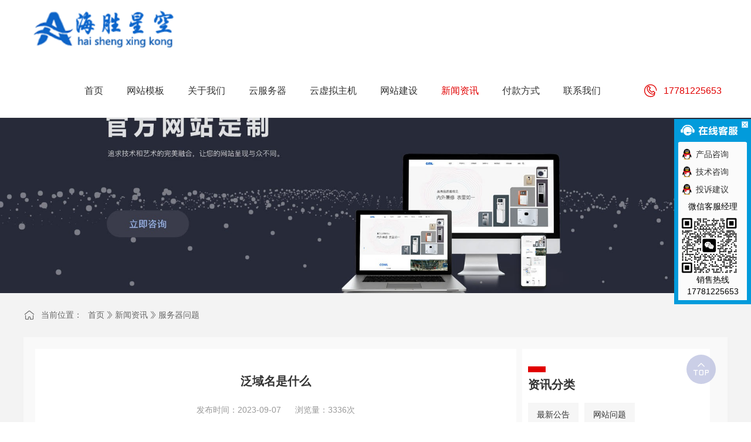

--- FILE ---
content_type: text/html; charset=utf-8
request_url: http://ni2b.com/fuwuqiwenti/402.html
body_size: 6847
content:
<!DOCTYPE html>
<html lang="zh-CN">
<head>
<meta http-equiv="Content-Type" content="text/html;charset=UTF-8">
<meta name="viewport" content="width=device-width, user-scalable=no, initial-scale=1.0, maximum-scale=1.0, minimum-scale=1.0">
<meta http-equiv="X-UA-Compatible" content="IE=Edge,chrome=1">
<meta http-equiv="Cache-Control" content="no-siteapp" />
<title>泛域名是什么</title>
<meta name="keywords" content="云服务器,免备案云服务器,香港云服务器,日本云服务器,韩国云服务器,美国云服务器,虚拟主机,独立ip主机,免备案主机,国内VPS">
<meta name="description" content="泛域名是什么？很多站长会有这个疑问泛域名是什么，今天小编给大家讲解一下泛域名。例如客户的域名是ni2b.com，把*.ni2b.com解析到同一个IP地址，那么他将会涵盖www.ni2b.com域名、abc.ni2b.com域名、qwe.ni2b.com域名等等。这么做的好处是什么呢？我们域名做了泛域名，那么再做一个泛绑定，将域名绑定到我们的服务器上，你">
<link rel="stylesheet" type="text/css" href="https://www.ni2b.com/skin/css/bootstrap.min.css" />
<link rel="stylesheet" type="text/css" href="https://www.ni2b.com/skin/css/iconfont.css" />
<link rel="stylesheet" type="text/css" href="https://www.ni2b.com/skin/css/animate.min.css" />
<link rel="stylesheet" type="text/css" href="https://www.ni2b.com/skin/css/swiper.min.css">
<link rel="stylesheet" type="text/css" href="https://www.ni2b.com/skin/css/reset.css">
<link rel="stylesheet" type="text/css" href="https://www.ni2b.com/skin/css/style.css" />
<link rel="stylesheet" type="text/css" href="https://www.ni2b.com/skin/css/media.css" />
</head>

<body class="body_page">
<nav class="navbar navbar-default navbar-fixed-top noBorder" role="navigation">
  <div class="container">
    <div class="navbar-header">
      <button type="button" class="navbar-toggle" data-toggle="collapse" data-target="#myNavbar" aria-expanded="false" aria-controls="navbar"> <span class="sr-only">乐山海胜星空网络科技有限公司</span> <span class="icon-bar"></span> <span class="icon-bar"></span> <span class="icon-bar"></span> </button>
      <h1 class="navbar-brand brandStyle"> <a href="https://www.ni2b.com/" title="乐山海胜星空网络科技有限公司"> <img src="/static/upload/image/20221027/1666856220314074.png" alt="乐山海胜星空网络科技有限公司" title="乐山海胜星空网络科技有限公司" class="logo"> </a> </h1>
    </div>
    <div class="collapse navbar-collapse noPadding" id="myNavbar">
      <div class="navbar-right menustyle">
        <ul class="nav navbar-nav">
          <li > <a href="https://www.ni2b.com/">
            <p>首页</p>
            <span>home</span></a> </li>
          
          <li class="dropdown nav_li_pro "> <a href="/wangzhanmuban/" class="dropdown-toggle" data-submenu="" data-toggle="">
            <p>网站模板</p>
            <span>case</span> </a>
            <ul class="dropdown-menu p_menu">
              
              <li> <a href="/ruanjianmuban/" title="IT/软件/信息/互联网"> <img src="/static/upload/image/20230905/1693906739456105.jpg" alt="IT/软件/信息/互联网" title="IT/软件/信息/互联网" />
                <p>IT/软件/信息/互联网</p>
                </a> </li>
              
              <li> <a href="/kejiwangzhanmuban/" title="科技/电子/数码/通信"> <img src="/static/upload/image/20230905/1693906753522734.jpg" alt="科技/电子/数码/通信" title="科技/电子/数码/通信" />
                <p>科技/电子/数码/通信</p>
                </a> </li>
              
              <li> <a href="/chuanmeiwangzhanmoban/" title="文化/艺术/广告/传媒"> <img src="/static/upload/image/20230905/1693906766469724.jpg" alt="文化/艺术/广告/传媒" title="文化/艺术/广告/传媒" />
                <p>文化/艺术/广告/传媒</p>
                </a> </li>
              
              <li> <a href="/zhuangxiumubanwangzhan/" title="装修/设计/家居/家具"> <img src="/static/upload/image/20230905/1693906779786405.jpg" alt="装修/设计/家居/家具" title="装修/设计/家居/家具" />
                <p>装修/设计/家居/家具</p>
                </a> </li>
              
              <li> <a href="/wuyemubanwangzhan/" title="基建/施工/地产/物业"> <img src="/static/upload/image/20230905/1693906795872899.jpg" alt="基建/施工/地产/物业" title="基建/施工/地产/物业" />
                <p>基建/施工/地产/物业</p>
                </a> </li>
              

            </ul>
          </li>
          
          
          <li class=" "> <a href="/about/" class="dropdown-toggle">
            <p>关于我们</p>
            <span></span> </a>
            
          </li>
          
          <li class="dropdown "> <a href="/yunfuwuqi/" class="dropdown-toggle">
            <p>云服务器</p>
            <span></span> </a>
            
            <ul class="dropdown-menu">
              
              <li><a href="/xianggangyunfuwuqi/">香港云服务器</a></li>
              
              <li><a href="/guoneiyunfuwuqi/">国内云服务器</a></li>
              
              <li><a href="/meiguoyunfuwuqi/">美国云服务器</a></li>
              
              <li><a href="/ribenyunfuwuqi/">日本云服务器</a></li>
              
            </ul>
            
          </li>
          
          <li class="dropdown "> <a href="/yunxunizhuji/" class="dropdown-toggle">
            <p>云虚拟主机</p>
            <span></span> </a>
            
            <ul class="dropdown-menu">
              
              <li><a href="/mianbeiankongjian/">免备案空间</a></li>
              
              <li><a href="/guoneikongjian/">国内空间</a></li>
              
              <li><a href="/duliipkongjian/">独立Ip空间</a></li>
              
              <li><a href="/Gjitejiakongjian/">G级特价空间</a></li>
              
            </ul>
            
          </li>
          
          <li class=" "> <a href="/jiage/" class="dropdown-toggle">
            <p>网站建设</p>
            <span></span> </a>
            
          </li>
          
          <li class="dropdown active"> <a href="/jishu/" class="dropdown-toggle">
            <p>新闻资讯</p>
            <span></span> </a>
            
            <ul class="dropdown-menu">
              
              <li><a href="/zuixingonggao/">最新公告</a></li>
              
              <li><a href="/wangzhanwenti/">网站问题</a></li>
              
              <li><a href="/fuwuqiwenti/">服务器问题</a></li>
              
              <li><a href="/xunizhujiwenti/">虚拟主机问题</a></li>
              
              <li><a href="/yumingbeian/">域名备案</a></li>
              
            </ul>
            
          </li>
          
          <li class=" "> <a href="/fukuanfangshi/" class="dropdown-toggle">
            <p>付款方式</p>
            <span></span> </a>
            
          </li>
          
          <li class=" "> <a href="/lianxiwomen/" class="dropdown-toggle">
            <p>联系我们</p>
            <span></span> </a>
            
          </li>
          
          <li class="zhaoshang"> <i class="icon icon-dianhua1"></i>
            <div> <span>17781225653</span> </div>
          </li>
        </ul>
      </div>
    </div>
  </div>
</nav>
<div class="page_main">
  <div class="page_banner"><img src="/static/upload/image/20221030/1667125784548267.jpg" alt="新闻资讯"></div>
  <div class="page_content">
    <div class="news_detail_content">
      <div class="w1200">
        <div class="case_detail_nav">
          <h3>当前位置：</h3>
          <ul class="case_detail_tit_ul">
            <a href="/">首页</a> <a href="/jishu/">新闻资讯</a> <a href="/fuwuqiwenti/">服务器问题</a>
          </ul>
        </div>
        <div class="news_detail_main">
          <div class="news_detail_info">
            <div class="news_detail_title">
              <h1 title="泛域名是什么">泛域名是什么</h1>
              <div class="news_detail_time">
                <time>发布时间：2023-09-07</time>
                <p>浏览量：3336次</p>
              </div>
            </div>
            <div class="news_detail_txt" id="maximg">
              <p>泛域名是什么？</p><p>很多站长会有这个疑问泛域名是什么，今天小编给大家讲解一下泛域名。</p><p>例如客户的域名是ni2b.com，把*.ni2b.com解析到同一个IP地址，那么他将会涵盖<a href="http://www.ni2b.com域名、abc.ni2b.com域名、qwe.ni2b.com域名等等。" _src="http://www.ni2b.com域名、abc.ni2b.com域名、qwe.ni2b.com域名等等。">www.ni2b.com域名、abc.ni2b.com域名、qwe.ni2b.com域名等等。</a><br/></p><p>这么做的好处是什么呢？我们域名做了泛域名，那么再做一个泛绑定，将域名绑定到我们的服务器上，你的客户输入<a href="http://www.ni2b.com可以访问到官网，输入asd.ni2b.com域名、zxc.ni2b.com域名、qwe.ni2b.com域名等等都可以访问到官网，可以让客户更方便快捷的进行官网浏览。" _src="http://www.ni2b.com可以访问到官网，输入asd.ni2b.com域名、zxc.ni2b.com域名、qwe.ni2b.com域名等等都可以访问到官网，可以让客户更方便快捷的进行官网浏览。">www.ni2b.com可以访问到官网，输入asd.ni2b.com域名、zxc.ni2b.com域名、qwe.ni2b.com域名等等都可以访问到官网，可以让客户更方便快捷的进行官网浏览。</a><br/></p><p>大家都领略到泛域名的好处了，接下来小编再详细讲解一下泛域名如何进行解析。</p><p>1、登录域名管理中心</p><p>2、点击域名解析，在域名记录里面输入 * 号，IP地址中输入你的服务器IP，例如111.111.xxx.xxx地址</p><p>3、再点击确定，就完成了泛域名解析。</p><p>4、接下来再到服务器管理中心进行域名的泛绑定，到此我们就做好了泛域名解析和泛绑定，我们的客户后期输入任何.ni2b.com域名都可以访问到官网。<br/></p><br/>
            </div>
            <div class="page_fenye"> <a href="/fuwuqiwenti/377.html" class="n_prev">上一篇：宝塔的账号和密码忘记了</a> <a href="/fuwuqiwenti/436.html" class="n_next">下一篇：国内外服务器的区别</a>
              <div class="page_more"> <a href="/fuwuqiwenti/">返回列表</a> </div>
            </div>
            <div class="statement">
              <p>[声明]本网转载网络媒体稿件是为了传播更多的信息，此类稿件不代表本网观点，本网不承担此类稿件侵权行为的连带责任。故此，如果您发现本网站的内容侵犯了您的版权，请您的相关内容发至此邮箱【1311289012@qq.com】，我们在确认后，会立即删除，保证您的版权。</p>
            </div>
          </div>
          <div class="news_detail_page">
            <div class="news_page_list">
              <h3>资讯分类</h3>
              <ul class="news_page_list_ul">
                
                <li ><a href="/zuixingonggao/">最新公告</a></li>
                
                <li ><a href="/wangzhanwenti/">网站问题</a></li>
                
                <li class="active"><a href="/fuwuqiwenti/">服务器问题</a></li>
                
                <li ><a href="/xunizhujiwenti/">虚拟主机问题</a></li>
                
                <li ><a href="/yumingbeian/">域名备案</a></li>
                
              </ul>
            </div>
            <div class="news_page_new">
              <h3>最新发布</h3>
              <ul class="news_page_new_ul">
                
                <li><a href="/fuwuqiwenti/436.html" title="国内外服务器的区别">国内外服务器的区别</a></li>
                
                <li><a href="/fuwuqiwenti/402.html" title="泛域名是什么">泛域名是什么</a></li>
                
                <li><a href="/fuwuqiwenti/377.html" title="宝塔的账号和密码忘记了">宝塔的账号和密码忘记了</a></li>
                
                <li><a href="/fuwuqiwenti/pingfuwuqiduankou.html" title="如何ping服务器的端口">如何ping服务器的端口</a></li>
                
                <li><a href="/fuwuqiwenti/364.html" title="app使用什么服务器">app使用什么服务器</a></li>
                
                <li><a href="/fuwuqiwenti/363.html" title="哪家云服务器安全">哪家云服务器安全</a></li>
                
                <li><a href="/fuwuqiwenti/362.html" title="云服务器有自动备份吗">云服务器有自动备份吗</a></li>
                
                <li><a href="/fuwuqiwenti/361.html" title="有些企业不用云服务器吗">有些企业不用云服务器吗</a></li>
                
                <li><a href="/fuwuqiwenti/360.html" title="为什么要使用云服务器">为什么要使用云服务器</a></li>
                
                <li><a href="/fuwuqiwenti/359.html" title="公司可以不用云服务器吗">公司可以不用云服务器吗</a></li>
                
              </ul>
            </div>
            <div class="news_page_relevant">
              <h3>相关资讯</h3>
              <ul class="news_page_relevant_ul">
                
                <li><a href="/fuwuqiwenti/436.html" title="国内外服务器的区别">国内外服务器的区别</a></li>
                
                <li><a href="/fuwuqiwenti/402.html" title="泛域名是什么">泛域名是什么</a></li>
                
                <li><a href="/fuwuqiwenti/377.html" title="宝塔的账号和密码忘记了">宝塔的账号和密码忘记了</a></li>
                
                <li><a href="/fuwuqiwenti/pingfuwuqiduankou.html" title="如何ping服务器的端口">如何ping服务器的端口</a></li>
                
              </ul>
            </div>
          </div>
        </div>
      </div>
    </div>
    <!-- case_detail_content --> 
  </div>
  <!-- page_content --> 
</div>
<div class="top toTop"> <i class="icon icon-top"></i> </div>
<footer>
  <div class="bookmark">
    <div class="w1200">
      <div class="bookmark_list">
        <ul class="bookmark_list_ul">
          <li><a href="javascript:;">热门TAG</a></li>
        </ul>
        <div class="bookmark_main">
          <div class="b_box">
            <ul class="b_box_ul">
              
              <li><a href="/tag/%E8%90%A5%E9%94%80%E7%89%88%E5%95%86%E5%9F%8E%E5%B0%8F%E7%A8%8B%E5%BA%8F%E4%BB%8B%E7%BB%8D" target="_blank" title="营销版商城小程序介绍">营销版商城小程序介绍</a></li>
              
              <li><a href="/tag/app%E4%BD%BF%E7%94%A8%E4%BB%80%E4%B9%88%E6%9C%8D%E5%8A%A1%E5%99%A8" target="_blank" title="app使用什么服务器">app使用什么服务器</a></li>
              
              <li><a href="/tag/%E6%9C%89%E4%BA%9B%E4%BC%81%E4%B8%9A%E4%B8%8D%E7%94%A8%E4%BA%91%E6%9C%8D%E5%8A%A1%E5%99%A8%E5%90%97" target="_blank" title="有些企业不用云服务器吗">有些企业不用云服务器吗</a></li>
              
              <li><a href="/tag/%E4%BA%91%E6%9C%8D%E5%8A%A1%E5%99%A8%E6%9C%89%E8%87%AA%E5%8A%A8%E5%A4%87%E4%BB%BD%E5%90%97" target="_blank" title="云服务器有自动备份吗">云服务器有自动备份吗</a></li>
              
              <li><a href="/tag/%E4%B8%BA%E4%BB%80%E4%B9%88%E8%A6%81%E4%BD%BF%E7%94%A8%E4%BA%91%E6%9C%8D%E5%8A%A1%E5%99%A8" target="_blank" title="为什么要使用云服务器">为什么要使用云服务器</a></li>
              
              <li><a href="/tag/%E5%93%AA%E5%AE%B6%E4%BA%91%E6%9C%8D%E5%8A%A1%E5%99%A8%E5%AE%89%E5%85%A8" target="_blank" title="哪家云服务器安全">哪家云服务器安全</a></li>
              
              <li><a href="/tag/%E6%9C%89%E5%85%8D%E8%B4%B9%E7%9A%84%E4%BA%91%E8%99%9A%E6%8B%9F%E4%B8%BB%E6%9C%BA%E5%90%97" target="_blank" title="有免费的云虚拟主机吗">有免费的云虚拟主机吗</a></li>
              
              <li><a href="/tag/%E5%85%AC%E5%8F%B8%E5%8F%AF%E4%BB%A5%E4%B8%8D%E7%94%A8%E4%BA%91%E6%9C%8D%E5%8A%A1%E5%99%A8%E5%90%97" target="_blank" title="公司可以不用云服务器吗">公司可以不用云服务器吗</a></li>
              
              <li><a href="/tag/%E5%9C%A8seo%E6%93%8D%E4%BD%9C%E4%B8%AD%E5%93%AA%E4%BA%9B%E6%93%8D%E4%BD%9C%E4%BC%9A%E5%AF%BC%E8%87%B4%E7%BD%91%E7%AB%99%E9%99%8D%E6%9D%83" target="_blank" title="在seo操作中哪些操作会导致网站降权">在seo操作中哪些操作会导致网站降权</a></li>
              
              <li><a href="/tag/php%E8%99%9A%E6%8B%9F%E4%B8%BB%E6%9C%BA%E5%8F%AF%E4%BB%A5%E5%81%9A%E4%BB%80%E4%B9%88" target="_blank" title="php虚拟主机可以做什么">php虚拟主机可以做什么</a></li>
              
              <li><a href="/tag/360%E5%9F%9F%E5%90%8D%E5%A4%9A%E5%B0%91%E9%92%B1" target="_blank" title="360域名多少钱">360域名多少钱</a></li>
              
              <li><a href="/tag/%E9%A6%99%E6%B8%AF%E4%BA%91%E6%9C%8D%E5%8A%A1%E5%99%A8%E5%A5%BD%E4%B8%8D%E5%A5%BD" target="_blank" title="香港云服务器好不好">香港云服务器好不好</a></li>
              
              <li><a href="/tag/%E6%80%8E%E4%B9%88%E5%B0%86%E6%96%87%E4%BB%B6%E4%BC%A0%E5%85%A5%E8%99%9A%E6%8B%9F%E4%B8%BB%E6%9C%BA" target="_blank" title="怎么将文件传入虚拟主机">怎么将文件传入虚拟主机</a></li>
              
              <li><a href="/tag/%E5%8D%81%E4%B8%AA%E5%AD%97%E6%AF%8D%E7%9A%84%E5%9F%9F%E5%90%8D%E4%BC%9A%E5%A4%AA%E9%95%BF%E5%90%97" target="_blank" title="十个字母的域名会太长吗">十个字母的域名会太长吗</a></li>
              
              <li><a href="/tag/%E8%99%9A%E6%8B%9F%E4%B8%BB%E6%9C%BA%E5%A5%BD%E5%8D%A1%E6%80%8E%E4%B9%88%E8%A7%A3%E5%86%B3" target="_blank" title="虚拟主机好卡怎么解决">虚拟主机好卡怎么解决</a></li>
              
              <li><a href="/tag/%E6%96%AD%E7%82%B9%E7%BB%AD%E4%BC%A0%E4%BB%80%E4%B9%88%E6%84%8F%E6%80%9D" target="_blank" title="断点续传什么意思">断点续传什么意思</a></li>
              
              <li><a href="/tag/%E6%80%8E%E4%B9%88%E5%B0%86%E7%BD%91%E7%AB%99%E4%B8%8A%E4%BC%A0%E5%88%B0%E8%99%9A%E6%8B%9F%E4%B8%BB%E6%9C%BA" target="_blank" title="怎么将网站上传到虚拟主机">怎么将网站上传到虚拟主机</a></li>
              
              <li><a href="/tag/%E9%A6%99%E6%B8%AFBGP%E6%9C%8D%E5%8A%A1%E5%99%A8%E7%A7%9F%E7%94%A8%E5%A5%BD%E5%9C%A8%E5%93%AA" target="_blank" title="香港BGP服务器租用好在哪">香港BGP服务器租用好在哪</a></li>
              
              <li><a href="/tag/%E7%BD%91%E7%AB%99%E5%BB%BA%E8%AE%BE%E9%9C%80%E8%A6%81%E5%93%AA%E4%BA%9B%E6%B5%81%E7%A8%8B" target="_blank" title="网站建设需要哪些流程">网站建设需要哪些流程</a></li>
              
              <li><a href="/tag/%E9%A6%99%E6%B8%AF%E8%99%9A%E6%8B%9F%E4%B8%BB%E6%9C%BA%E5%93%AA%E9%87%8C%E4%B9%B0" target="_blank" title="香港虚拟主机哪里买">香港虚拟主机哪里买</a></li>
              
            </ul>
          </div>
        </div>
      </div>
    </div>
  </div>
  <div class="copyright">
    <div class="w1200">
      <div class="copyright_title">
        <div class="img"> <img src="/static/upload/image/20221028/1666942354589274.png" title="渠道招商" alt="渠道招商">
          <p><i class="icon icon-gongzhonghao"></i>微信咨询</p>
        </div>
        <div class="foot_list">
          <ul class="foot_list_ul">
            <li>
              <dl>
                <dt><a href="/wangzhanmuban/" title="网站模板">网站模板</a></dt>
                
                <dd><a href="/ruanjianmuban/" title="IT/软件/信息/互联网">IT/软件/信息/互联网</a></dd>
                
                <dd><a href="/kejiwangzhanmuban/" title="科技/电子/数码/通信">科技/电子/数码/通信</a></dd>
                
                <dd><a href="/chuanmeiwangzhanmoban/" title="文化/艺术/广告/传媒">文化/艺术/广告/传媒</a></dd>
                
                <dd><a href="/zhuangxiumubanwangzhan/" title="装修/设计/家居/家具">装修/设计/家居/家具</a></dd>
                
                <dd><a href="/wuyemubanwangzhan/" title="基建/施工/地产/物业">基建/施工/地产/物业</a></dd>
                
                <dd><a href="/canyingwangzhanmuban/" title="餐饮/酒店/旅游/票务">餐饮/酒店/旅游/票务</a></dd>
                
                <dd><a href="/guoshumubanwangzhan/" title="食品/果蔬/饮料/日用">食品/果蔬/饮料/日用</a></dd>
                
                <dd><a href="/wanjuwangzhanmuban/" title="服饰/珠宝/礼品/玩具">服饰/珠宝/礼品/玩具</a></dd>
                
                <dd><a href="/hunqingwangzhanmuban/" title="摄影/婚庆/家政/生活">摄影/婚庆/家政/生活</a></dd>
                
                <dd><a href="/qicaiwangzhanmuban/" title="运动/健身/体育/器材">运动/健身/体育/器材</a></dd>
                
                <dd><a href="/xuexiaowangzhanmuban/" title="学校/教育/培训/科研">学校/教育/培训/科研</a></dd>
                
                <dd><a href="/yiyuanwangzhanmuban/" title="美容/保健/医院/医疗">美容/保健/医院/医疗</a></dd>
                
                <dd><a href="/caishuiwangzhanmuban/" title="金融/财税/咨询/法律">金融/财税/咨询/法律</a></dd>
                
                <dd><a href="/zhengfuwangzhanmuban/" title="政府/组织/集团/协会">政府/组织/集团/协会</a></dd>
                
                <dd><a href="/wuliuwangzhanmuban/" title="汽车/物流/交通/搬运">汽车/物流/交通/搬运</a></dd>
                
              </dl>
            </li>
            <li>
              <dl>
                <dt><a href="/jishu/" title="新闻资讯">新闻资讯</a></dt>
                
                <dd><a href="/zuixingonggao/" title="最新公告">最新公告</a></dd>
                
                <dd><a href="/wangzhanwenti/" title="网站问题">网站问题</a></dd>
                
                <dd><a href="/fuwuqiwenti/" title="服务器问题">服务器问题</a></dd>
                
                <dd><a href="/xunizhujiwenti/" title="虚拟主机问题">虚拟主机问题</a></dd>
                
                <dd><a href="/yumingbeian/" title="域名备案">域名备案</a></dd>
                
              </dl>
            </li>
            <li>
              <dl>
                <dt><a href="/yunfuwuqi/" title="云服务器">云服务器</a></dt>
                
                <dd><a href="/xianggangyunfuwuqi/" title="香港云服务器">香港云服务器</a></dd>
                
                <dd><a href="/guoneiyunfuwuqi/" title="国内云服务器">国内云服务器</a></dd>
                
                <dd><a href="/meiguoyunfuwuqi/" title="美国云服务器">美国云服务器</a></dd>
                
                <dd><a href="/ribenyunfuwuqi/" title="日本云服务器">日本云服务器</a></dd>
                
              </dl>
            </li>
            <li>
              <dl>
                <dt> 
                <a href="/fukuanfangshi/" title="付款方式">付款方式</a>
                <a href="/jiage/" title="网站建设">网站建设</a>
                <a href="/about/" title="关于我们">关于我们</a>
                <a href="/lianxiwomen/" title="联系我们">联系我们</a>
                <a href="https://www.ni2b.com/wangzhanwenti/136.html" title="营销小程序">营销小程序</a>
                </dt>
              </dl>
            </li>
          </ul>
        </div>
        <div class="txt">
          <div class="txt_contact"> <span>联系我们</span>
            <p>17781225653</p>
            <a href="http://wpa.qq.com/msgrd?v=3&uin=1311289012&site=qq&menu=yes" target="_blank" rel="nofollow">立即咨询</a> </div>
          <div class="txt_p">
            <p><i class="icon icon-lianxiwomendibiao"></i><span>乐山市国家高新区左邻右舍1栋2单元12楼</span></p>
            <p><i class="icon icon-lianxiwomenyoujian"></i><span>1311289012@qq.com</span></p>
          </div>
        </div>
      </div>
      <div class="copyright_sitemap">
        <p>Copyright © 乐山海胜星空网络科技有限公司</p>
        <a href="http://beian.miit.gov.cn" target="_blank" rel="nofollow">蜀ICP备18034050号-1</a> <a href="https://www.ni2b.com/sitemap.xml" target="_blank">XML地图</a> </div>
    </div>
  </div>
</footer>
<div class="keifu">
  <div class="icon_keifu"></div>
  <div class="keifu_box">
    <div class="keifu_head"><a href="javascript:void(0)" class="keifu_close"></a></div>
    <ul class="keifu_con">
      <li> <a href="http://wpa.qq.com/msgrd?v=3&uin=1311289012&site=qq&menu=yes" target="_blank" rel="nofollow"> <img src="https://www.ni2b.com/skin/images/qq.png"/ title="产品咨询" alt="产品咨询">
        <p>产品咨询</p>
        </a> </li>
      <li> <a href="http://wpa.qq.com/msgrd?v=3&uin=1311289012&site=qq&menu=yes" target="_blank" rel="nofollow"> <img src="https://www.ni2b.com/skin/images/qq.png"/ title="技术咨询" alt="技术咨询">
        <p>技术咨询</p>
        </a> </li>
      <li> <a href="http://wpa.qq.com/msgrd?v=3&uin=1311289012&site=qq&menu=yes" target="_blank" rel="nofollow"> <img src="https://www.ni2b.com/skin/images/qq.png"/ title="投诉建议" alt="投诉建议">
        <p>投诉建议</p>
        </a> </li>
		   <p style="text-align: center;">

        微信客服经理

    </p>
      <li class="weixin"> <img src="/static/upload/image/20221028/1666942354589274.png" width="96" alt="官方微信" />
        <p>销售热线17781225653</p>
      </li>
    </ul>
  </div>
</div>
<div class="sm_foot">
  <ul class="sm_ul">
    <li> <a href="https://www.ni2b.com/" title="首页"> <i class="icon icon-home"></i><p>首页</p></a> </li>
    <li> <a href="/wangzhanmuban/" title="网站模板"> <i class="icon icon-anli"></i><p>网站模板</p></a> </li>
    <li> <a href="tel:17781225653" title="招商电话"> <i class="icon icon-dianhua"></i><p>招商电话</p></a> </li>
    <li> <a href="/jishu/" title="新闻资讯"> <i class="icon icon-jishufuwu"></i><p>新闻资讯</p></a> </li>
    <li> <a href="/lianxiwomen/" title="联系我们"> <i class="icon icon-duanxin"></i><p>联系我们</p></a> </li>
  </ul>
</div>
<script src="https://www.ni2b.com/skin/js/jquery-1.12.4.min.js"></script> 
<script src="https://www.ni2b.com/skin/js/bootstrap.min.js"></script> 
<script src="https://www.ni2b.com/skin/js/swiper.min.js"></script> 
<!--动画--> 
<script src="https://www.ni2b.com/skin/js/common.js"></script> 
<script src="https://www.ni2b.com/skin/js/style.js"></script> 
<script>
$(function() {
    var windowWidth = $(window).width();
    $('.dropdown ul.dropdown-menu').css('width', windowWidth);
    if ($(window).width() < 768) {
        $('.dropdown>a').attr('data-toggle', 'dropdown');
    } else {
        $('.dropdown>a').attr('data-toggle', '');
    }
    $(window).resize(function() {
        var windowWidth = $(window).width();
        $('.dropdown ul.dropdown-menu').css('width', windowWidth);
        if ($(window).width() < 768) {
            $('.dropdown>a').attr('data-toggle', 'dropdown');
        } else {
            $('.dropdown>a').attr('data-toggle', '');
        }
    });


    $(".nav>li.dropdown").hover(
        function() {
            $(this).children('').next().stop(true, true).delay(100).slideDown(500);
        },
        function() {
            $(this).children('').next().stop(true, true).delay(100).slideUp(500);

        }
    );

});

$(function() {
    var KF = $(".keifu");
    var wkbox = $(".keifu_box");
    var kf_close = $(".keifu .keifu_close");
    var icon_keifu = $(".icon_keifu");
    var kH = wkbox.height();
    var kW = wkbox.width();
    var wH = $(window).height();
    KF.css({ height: kH });
    icon_keifu.css("top", parseInt((kH - 100) / 2));
    var KF_top = (wH - kH) / 2;
    if (KF_top < 0) KF_top = 0;
    KF.css("top", KF_top);

    $(kf_close).click(function() {
        KF.animate({ width: "0" }, 200, function() {
            wkbox.hide();
            icon_keifu.show();
            KF.animate({ width: 26 }, 300);
        });
    });

    $(icon_keifu).click(function() {
        $(this).hide();
        wkbox.show();
        KF.animate({ width: kW }, 200);
    });

});

// 新闻资讯
$(function() {
    function tabs(obj, i) {
        if (obj.attr('href') == window.location.hash) {
            $(".bookmark_list_ul li").eq(i).addClass("active");
            $(".bookmark_main").find(".b_box").eq(i).show();
        }
    }
    $(".bookmark_list_ul li").each(function(i) {
        tabs($(this), i);
        $(this).click(function() {
            $(this).siblings("li").removeClass("active");
            $(this).addClass("active");
            $(".bookmark_main").find(".b_box").eq(i).siblings(".b_box").hide();
            $(".bookmark_main").find(".b_box").eq(i).show();
        })
    });
    $(".bookmark_list_ul li").eq(0).addClass("active");
    $(".bookmark_main").find(".b_box").eq(0).show();
})
</script> 
<!--底部公共样式结束-->
<!-- 站长统计 -->
<script charset="UTF-8" id="LA_COLLECT" src="//sdk.51.la/js-sdk-pro.min.js"></script>
<script>LA.init({id:"K5dr8VsXjWH6LSKr",ck:"K5dr8VsXjWH6LSKr"})</script>
</body>
</html>

--- FILE ---
content_type: text/css
request_url: https://www.ni2b.com/skin/css/iconfont.css
body_size: 12463
content:
@font-face {font-family: "icon";
  src: url('../fonts/iconfont.eot'); /* IE9 */
  src: url('../fonts/iconfont.eot') format('embedded-opentype'), /* IE6-IE8 */
  url('[data-uri]') format('woff2'),
  url('../fonts/iconfont.woff') format('woff'),
  url('../fonts/iconfont.ttf') format('truetype'), /* chrome, firefox, opera, Safari, Android, iOS 4.2+ */
  url('../fonts/iconfont.svg') format('svg'); /* iOS 4.1- */
}

.icon {
  font-family: "icon" !important;
  font-size: 16px;
  font-style: normal;
  -webkit-font-smoothing: antialiased;
  -moz-osx-font-smoothing: grayscale;
}

.icon-gongzhonghao:before {
  content: "\e641";
}

.icon-qq:before {
  content: "\e62b";
}

.icon-youjiantou_huaban:before {
  content: "\e63f";
}

.icon-zuojiantou_huaban:before {
  content: "\e640";
}

.icon-icon-test:before {
  content: "\e622";
}

.icon-huabanfuben:before {
  content: "\e652";
}

.icon-gongsi:before {
  content: "\e607";
}

.icon-fuwu:before {
  content: "\e610";
}

.icon-snow:before {
  content: "\e7ce";
}

.icon-wentizhaohui:before {
  content: "\e60d";
}

.icon-huida:before {
  content: "\e631";
}

.icon-anli:before {
  content: "\e658";
}

.icon-jishufuwu:before {
  content: "\e60e";
}

.icon-lianxiwomendibiao:before {
  content: "\e633";
}

.icon-lianxiwomendianhua:before {
  content: "\e634";
}

.icon-lianxiwomenyoujian:before {
  content: "\e635";
}

.icon-top:before {
  content: "\e60c";
}

.icon-kefu:before {
  content: "\e606";
}

.icon-wendang:before {
  content: "\e66a";
}

.icon-zhaoshangxiaochengxu-xiangmu:before {
  content: "\e63d";
}

.icon-wugongguanlijiyouhua:before {
  content: "\e616";
}

.icon-diannao1:before {
  content: "\e75e";
}

.icon-dianhua1:before {
  content: "\e617";
}

.icon-yuandian:before {
  content: "\e630";
}

.icon-tousujianyi:before {
  content: "\e60f";
}

.icon-duanxin:before {
  content: "\e62d";
}

.icon-dianhua:before {
  content: "\e60a";
}

.icon-dizhi:before {
  content: "\e7c0";
}

.icon-shenglvehao1:before {
  content: "\e60b";
}

.icon-xiayige:before {
  content: "\e604";
}

.icon-64:before {
  content: "\e692";
}

.icon-xiaolianmanyifuwu:before {
  content: "\e7a9";
}

.icon-qian:before {
  content: "\e603";
}

.icon-shizhong:before {
  content: "\e676";
}

.icon-weibiaoti40:before {
  content: "\e639";
}

.icon-home:before {
  content: "\e6b8";
}

.icon-youjiantou2:before {
  content: "\e605";
}

.icon-zuanshi:before {
  content: "\e65d";
}

.icon-caidan:before {
  content: "\e609";
}

.icon-renyuanbianzhi:before {
  content: "\e645";
}

.icon-kexue:before {
  content: "\e646";
}

.icon-shengqian:before {
  content: "\e63e";
}

.icon-50:before {
  content: "\e632";
}

.icon-wangzhan:before {
  content: "\e6f5";
}

.icon-yiqianding:before {
  content: "\e608";
}

.icon-zhanghaoxiangguan:before {
  content: "\e698";
}

.icon-hezuohuobanquananquan:before {
  content: "\e67b";
}

.icon-mn_hezuo_fill:before {
  content: "\e600";
}

.icon-mn_hezuo:before {
  content: "\e602";
}

.icon-youhuayunhang-copy:before {
  content: "\e7de";
}

.icon-seo-marketing-business-code-validation:before {
  content: "\e612";
}

.icon-youhua:before {
  content: "\e618";
}

.icon-hulianwangyingxiao-:before {
  content: "\e7c6";
}

.icon-hulianwangyingxiao-1:before {
  content: "\e7dd";
}

.icon-diannao:before {
  content: "\e601";
}



--- FILE ---
content_type: text/css
request_url: https://www.ni2b.com/skin/css/style.css
body_size: 13692
content:
@charset "utf-8";

/*-------------------------
  General Styles
--------------------------*/
@font-face {
  font-family: 'pingfang';
url('../fonts/pingfang regular.ttf') format('truetype'),
}

body {
  font-family: Arial, sans-serif;
  width: 100%;
  font-size: 14px;
  line-height: 2;
  padding-top: 0;
  -webkit-transition: all 0.25s ease-in-out;
  -moz-transition: all 0.25s ease-in-out;
  -ms-transition: all 0.25s ease-in-out;
  -o-transition: all 0.25s ease-in-out;
  transition: all 0.25s ease-in-out;
}

body, div, p, span {
  font-family: 'pingfang', Arial;
}


/*-----------------------------------
  Navigation Bar Styles
------------------------------------*/

.navbar {
  padding: 0;
  border-color: transparent;
  border: 0;
}

/* Contract the navbar while scrolling */

#myNavbar {
  overflow-x: hidden;
  width: 100%;
  max-width: 1200px;
  margin: 0 auto;
}

/* Brand name */

.brandStyle {
  padding: 0;
  margin: 0 0 0 !important;
  padding: 15px 0;
  height: auto;
}
.brandStyle a{
  display: block;
}
.brandStyle img {
  display: block;
  float: left;
  width: auto;
  height: 70px;
  transition: height .4s;
  -webkit-transition: height .4s;
  -moz-transition: height .4s;
  -ms-transition: height .4s;
  -o-transition: height .4s;
}

.brandStyle p {
  color: #333;
  font-size: 20px;
  float: left;
  display: block;
  line-height: 80px;
  font-weight: bold;
  margin-left: 15px;
}

.brandStyle span {
  display: block;
}
.index_main{
  padding-top: 100px;
}
/* Menu */

/*-----------------------------------
  Main Picture
------------------------------------*/
.noBorder {
  background-color: #fff;
  margin-bottom: 0;
  border-bottom: 1px solid #f5f5f5;
}
.noBorder.scrolled{
  background: #fff;
  -webkit-box-shadow: 1px 1px 5px #ccc;
  -moz-box-shadow: 1px 1px 5px #ccc;
  -ms-box-shadow: 1px 1px 5px #ccc;
  -o-box-shadow: 1px 1px 5px #ccc;
  -webkit-box-shadow: 1px 1px 5px #ccc;
}
.noBorder .container{
  width: 100%;
  padding: 0 50px;
}
.navbar {
  -webkit-transition: all 0.25s ease-in-out;
  -moz-transition: all 0.25s ease-in-out;
  -ms-transition: all 0.25s ease-in-out;
  -o-transition: all 0.25s ease-in-out;
  transition: all 0.25s ease-in-out;
}

.navbar-nav > li {
  position: relative;
}

.navbar-nav > li > a {
  font-size: 16px;
  color: #333 !important;
  font-weight: normal;
  padding: 40px 10px 30px;
  margin: 0 10px;
  position: relative;
  text-transform: uppercase;
  text-align: center;
  transition: padding .4s;
  -webkit-transition: padding .4s;
  -moz-transition: padding .4s;
  -ms-transition: padding .4s;
  -o-transition: padding .4s;
}

.navbar-nav > li.active > a {
  background: transparent !important;
  color: #fff!important;
}
.navbar-nav > li.active > a>p,.navbar-nav > li.active > a>span{
  color: #e10000!important;
}
.navbar-nav > li:hover > a {
  background: transparent !important;
}

.navbar-nav > li.active:hover > a {

}

.navbar-nav > li > a> p {
  font-size: 16px;
  height: 30px;
  line-height: 30px;
  color: #333;
  font-weight: normal;
}
.navbar-nav > li > a> span{
  font-size: 14px;
  color: #999;
  height: 25px;
  line-height: 25px;
  text-transform: uppercase;
  display: none;
}
.navbar-nav > li > .dropdown-menu {
  height: auto;
  overflow: hidden;
  top: calc(100%);
  border-color: #ffffff;
  text-align: left;
  background: rgba(255, 255, 255, 1);
  border: 0;
  left: 0px !important;
  padding: 0 15px;
  border-top: 3px solid #e10000;
}
.navbar-nav > li.active{
  
}
.dropdown-menu > li {
  display: block;
  border-bottom: 1px dashed #ccc;
  position: relative;
  padding: 10px 15px 10px 20px;

}

.dropdown-menu > li:hover:before{
  color: #d52323;
}
.dropdown-menu > li:last-child{
  border-bottom: 0;
}
.dropdown-menu > li > a {
  display: block;
  color: #000 !important;
  padding: 0;
  line-height: 20px;
  text-transform: uppercase;
  width: 100%;
  position: inherit;
  white-space: normal;
  text-align: left;
}

.dropdown-menu > li > a:hover, .dropdown-menu > li > a:focus {
  text-decoration: underline;
  color: #e10000 !important;
  background: transparent;
}

.navbar-nav > li.nav_li_pro {
  position: inherit;
}

.navbar-nav > li.nav_li_pro .dropdown-menu {
  left: 0 !important;
  border-radius: inherit;
}

.navbar-nav > li.nav_li_pro .dropdown-menu > li {
  display: inline-block;
  float: initial;;
  padding: 0 20px;
  border: none;
}
.navbar-nav > li.nav_li_pro .dropdown-menu > li h2{
  margin-bottom: 10px;
  font-size: 16px;
}
.navbar-nav > li.nav_li_pro .dropdown-menu > li h3{

}


.navbar-nav > li.nav_li_pro .dropdown-menu > li h2 a {
  color: #58585e;
}
.navbar-nav > li.nav_li_pro .dropdown-menu > li h3 a {
  padding-left: 0 !important;
  color: #888;
  padding: 4px 0;
  line-height: 20px;
  font-size: 15px;
}
.navbar-nav > li:nth-child(2) > .dropdown-menu {
  /*display: block!important;*/
}

.navbar-nav > li:nth-child(4) > .dropdown-menu {
  /*display: block !important;*/
}

.navbar-nav > li > .dropdown-menu.p_menu {
  height: auto;
  display: none;
  position: absolute;
  width: 100%;
  top: 100%;
  left: 0px;
  overflow: hidden;
  padding: 45px calc(50% - 600px);
  background: #e6e6e6;
  margin:0 auto;
  text-align: center;
}
.dropdown-menu.p_menu li{
  display: inline-block;
}
.dropdown-menu.p_menu li a{
  display: block;
  text-align: center;
}

.dropdown-menu.p_menu li img{
  width: 150px;
  display: block;
}
.dropdown-menu.p_menu li p{
  font-size: 16px;
  line-height: 20px;
  height: 20px;
  padding: 10px 0;
  display: block;
}

.m_search {
  float: right;
  display: none;
}

.m_search .search_all {
  margin-top: 18px;
}

.m_search .search_all i {
  padding-right: 20px;
}

.navbar-default .navbar-nav > .open > a, .navbar-default .navbar-nav > .open > a:hover, .navbar-default .navbar-nav > .open > a:focus {
  background: transparent;
}
.navbar-nav > li:nth-last-child(2){
  border-right-color: #dddddd;
}
.navbar-nav > li.zhaoshang{
  overflow: hidden;
  padding: 40px 0 30px;
  margin-left: 50px;
  border-left: 0;
  transition: padding .4s;
  -webkit-transition: padding .4s;
  -moz-transition: padding .4s;
  -ms-transition: padding .4s;
  -o-transition: padding .4s;
}

.navbar-nav > li.zhaoshang i{
  font-size: 30px;
  color: #e10000;
  float: left;
  display: block;
  line-height: 30px;
}

.navbar-nav > li.zhaoshang div{
  float: left;
  margin-left: 7px;
}
.navbar-nav > li.zhaoshang div p{
  font-size: 20px;
  line-height: 50px;
  color: #e10000;
  display: block;
}
.navbar-nav > li.zhaoshang div span{
  font-size: 16px;
  line-height: 30px;
  color: #e10000;
  display: block;
}


.w1200 {
  width: 100%;
  max-width: 1200px;
  margin: 0 auto;
  overflow: hidden;
}

.w1120 {
  width: 100%;
  max-width: 1120px;
  margin: 0 auto;
  overflow: hidden;
}

.center {
  text-align: center;
}

.dropdown ul.dropdown-menu {
  width: 100% !important;
  right: inherit;
  left: 0;
}

.noBorder.scrolled .navbar-nav > li > a{
  padding:25px 10px;
}

.noBorder.scrolled .navbar-nav > li.zhaoshang{
  padding:25px 0;
}

.noBorder.scrolled .brandStyle img{
  height: 50px;
}

.banner_swiper {
    width: 100%;
    height: 100%;
    position: relative;
    overflow: hidden;
}

.banner{

}

.banner_swiper img{
  width: 100%;
  display: block;
}

.banner_swiper .swiper-button-next{
  right: 15%;
  opacity: 0;
  width: 50px;
  height: 50px;
  -webkit-transition: all 0.25s ease-in-out;
  -moz-transition: all 0.25s ease-in-out;
  -ms-transition: all 0.25s ease-in-out;
  -o-transition: all 0.25s ease-in-out;
  transition: all 0.25s ease-in-out;
  z-index: 999;
}

.banner_swiper .swiper-button-prev{
  left: 15%;
  opacity: 0;
  width: 50px;
  height: 50px;
  -webkit-transition: all 0.25s ease-in-out;
  -moz-transition: all 0.25s ease-in-out;
  -ms-transition: all 0.25s ease-in-out;
  -o-transition: all 0.25s ease-in-out;
  transition: all 0.25s ease-in-out;
  z-index: 999;
}

.banner_swiper:hover .swiper-button-next,.banner_swiper:hover .swiper-button-prev{
  opacity: 1;
}

.swiper-button-next.swiper-button-disabled, .swiper-button-prev.swiper-button-disabled{
  pointer-events:all;
}
.swiper-pagination-bullet{
  background: #7d7d7d;
  opacity: 1;
  -webkit-transition: all 0.25s ease-in-out;
  -moz-transition: all 0.25s ease-in-out;
  -ms-transition: all 0.25s ease-in-out;
  -o-transition: all 0.25s ease-in-out;
  transition: all 0.25s ease-in-out;
}
.swiper-pagination-bullet-active{
  background: #e10000;
  width: 35px;
  border-radius: 10px;
}
.swiper-container-horizontal>.swiper-pagination-bullets{
  bottom: 15px;
}
.swiper-button-next,.swiper-button-prev{
  background: transparent;
}
.swiper-button-next:after {
  content: '\e63f';
  font-family: 'icon';
  font-size: 50px;
  line-height: 50px;
  color: #fff;
}
.swiper-button-prev:after {
  content: '\e640';
  font-family: 'icon';
  font-size: 50px;
  line-height: 50px;
  color: #fff;
}




/*棣栭〉鏈€鏂版柊闂?/
.index_new_news{
  /*-moz-box-shadow:0px 3px 5px #d4d4d4;
  -webkit-box-shadow:0px 3px 5px #d4d4d4; 
  box-shadow:0px 3px 5px #d4d4d4;*/
  border-bottom: 1px solid #e0e0e0;
}

.index_new_news .smarticker .sec1-2{
  font-size: 16px;
  line-height: 50px;
}

.index_new_news .size1{
  height: 50px;
}

.index_new_news .smarticker li{
  line-height: 50px;
}
.index_new_news .theme1 .smarticker-news a{
  font-size: 15px;
}

.index_new_news li a:hover{
  color: #e10000;
  text-decoration: underline;
}

.index_new_news .size1{
  width: 80%;
  float: left;
}

.index_new_news_more{
  width:auto;
  display: inline-block;
  float: right;
  padding:20px 35px;
  border-left: 1px solid #e0e0e0;
  border-right: 1px solid #e0e0e0;
}
.index_new_news .size1.shadow{
  box-shadow: none;
}
.index_new_news_more a{
  overflow: hidden;
  display: block;
}
.index_new_news_more a i{
  font-size: 24px;
  line-height: 25px;
  display: inline-block;
  float: left;
  color: #666666;
  margin-right: 10px;
}

.index_new_news_more a p{
  color: #666;
  font-size: 14px;
  line-height: 25px;
  float: left;
  display: inline-block;
}



.box {
  height:35px;
  background:#000;
  overflow:hidden
}
.t_news {
  height:25px;
  color:#fff;
  padding-left:10px;
  margin:20px 0;
  overflow:hidden;
  position:relative;
  float: left;
  width: 80%;

}
.t_news b {
  line-height:25px;
  font-weight:700;
  display:inline-block;
  color: #fff;
  padding: 0 10px;
  background: #e10000;
  border-radius: 30px;
}
.news_li,.swap {
  line-height:25px;
  display:inline-block;
  position:absolute;
  top:0;
  left:95px;
}
.news_li a,.swap a {
  color:#333;
  line-height:25px;
  display: block;
}
.swap {
  top:25px
}


/**/

.index_product{
  padding: 70px 0;
}

.in_pro_title{
  text-align: center;
  padding-bottom: 50px;
}
.in_pro_title h2{
  padding: 0 0 25px;
  font-size: 26px;
  line-height: 30px;
  color: #333;
}

.in_pro_title h3{
  font-size: 16px;
  color: #666;
}
.in_pro_list{
  background: #fff;
}

.in_pro_list_ul{
  overflow: hidden;
  padding: 10px;
}

.in_pro_list_ul li{
  width: 23%;
  float: left;
  margin: 0 1%;
  padding: 15px 0;
  border-radius: 10px;
  box-shadow: #ddd 1px 5px 10px 3px;
  transition: background .4s;
  -webkit-transition: background .4s;
  -moz-transition: background .4s;
  -ms-transition: background .4s;
  -o-transition: background .4s;
}
.in_pro_list_ul li .img{
  text-align: center;
  width: 100%;
}
.in_pro_list_ul li .img i{
  font-size: 70px;
  line-height: 1;
  color: #333;
  display: inline-block;
  padding: 25px;
  border-radius: 50%;
}
.in_pro_list_ul li .img .img_i{
  display: inline-block;
  border-radius: 50%;
  /*background: red;*/
}

.in_pro_list_ul li .img p{
  font-size: 18px;
  font-weight: bold;
  color: #333;
  margin: 10px 0;
  display: block;
}

.in_pro_list_ul li .img span{
  color: #949a9e;
  font-size: 14px;
  display: block;
}
.in_pro_list_ul li .txt{
  text-align: center;
  padding: 20px 0 10px;
}
.in_pro_list_ul li .txt p{
  font-size: 14px;
  line-height: 24px;
  color: #373d41;
}
.in_pro_list_ul li .txt a{
  padding: 7px 25px;
  font-size: 15px;
  border-radius: 30px;
  color: #e10000;
  background:#fff;
  margin-top: 15px;
  display: inline-block;
  opacity: 0;
}
.in_pro_list_ul li.active{
  background: #e10000;
  -moz-box-shadow:0px 2px 8px #333333; 
  -webkit-box-shadow:0px 2px 8px #333333; 
  box-shadow:0px 2px 8px #333333;
}
.in_pro_list_ul li.active .img{

}
.in_pro_list_ul li.active .img .img_i{
  background: #fff;
  margin-top: 15px;
  margin-bottom: 15px;
}
.in_pro_list_ul li.active .img i{
  color: #e10000;
  font-size: 40px;
}
.in_pro_list_ul li.active .txt{

}
.in_pro_list_ul li.active .txt p{
  color: #fff;
}

.in_pro_list_ul li.active .img p{
  color: #fff;
}
.in_pro_list_ul li.active .img span{
  color: #f3d1d1;
}
.in_pro_list_ul li.active .txt a{
  display: inline-block;
  opacity: 1;
}
/*棣栭〉涓氬姟瀹?/



/*鍚堜綔娴佺▼*/

.index_cooperation{
  padding: 20px 0;
}

.cooperation_ttitle{
  text-align: center;
  padding-bottom: 40px;
  padding-top: 40px;
}

.cooperation_ttitle h2{
  padding: 0 0 20px;
  font-size: 50px;
  line-height: 60px;
  color: #e10000;
}

.cooperation_ttitle h3{
  font-size: 16px;
  color: #666;
}

.cooperation_list{
  padding-bottom: 30px;
}

.cooperation_list_ul{
  overflow: hidden;
  display: flex;
  flex-direction: row;
}






/*鍚堜綔娴佺▼瀹?/



/*妗堜緥涓績*/


.index_case{
  padding: 50px 0 10px;
}

.case_title{
  text-align: center;
  padding-bottom: 30px;
}

.case_title h2{
  padding: 0 0 20px;
  font-size: 26px;
  line-height: 30px;
  color: #333;
}

.case_title h3{
  font-size: 16px;
  color: #666;
}

.in_case_list{

}

.in_case_list_ul{
  overflow: hidden;
  text-align: center;
}

.in_case_list_ul li{
  display: inline-block;
  padding: 3px 0;
}

.in_case_list_ul li a{
  display: inline-block;
  padding: 0 28px;
  height: 24px;
  line-height: 24px;
  color: #606060;
  font-size: 16px;
  border-left: 1px solid #bfbfbf;
}
.in_case_list_ul li:first-child a{
  border-left: none;
}
.in_case_list_ul li.active a{
  color: #e10000;
}

.in_case_main{
  padding: 50px 0 30px;
  overflow: hidden;
}
.in_case_box{
  max-height: 1270px;
  overflow: hidden;
}
.in_case_box .box_main{
  display: none;
}

.in_case_box_ul{
  overflow: hidden;
}

.in_case_box_ul>li{
  width: 24%;
  float: left;
  padding: 0 5px;
  margin-bottom: 25px;
}
.in_case_box_ul>li:nth-child(3n-1){
  margin-left: 1%;
  margin-right: 1%;
}
.in_case_box_ul>li .img{
  position: relative;
}
.in_case_box_ul>li .img>a{
  display: block;
  width: 100%;
  overflow: hidden;
  position: relative;
}
.in_case_box_ul>li .img img{
  display: block;
  width: 100%;
  -webkit-transition: all 0.35s ease-in-out;
  -moz-transition: all 0.35s ease-in-out;
  -ms-transition: all 0.35s ease-in-out;
  -o-transition: all 0.35s ease-in-out;
  transition: all 0.35s ease-in-out;
}
.in_case_box_ul>li:hover .img img{
  transform: scale(1.1);
}

.in_case_box_ul .img a .img_links {
  display: none;
  width: 100%;
  height: 100%;
  position: absolute;
  left: 0%;
  top: 0%;
  background: rgba(0, 0, 0, 0.7);
  font-size: 0;
  text-align: center;
  -webkit-animation: zoomIn 0.6s ease forwards;
  animation: zoomIn 0.6s ease forwards;
}

.in_case_box_ul .img a .img_links .pro_txt{
  padding: 0 10px;
  width: 100%;
  position: absolute;
  left: 0;
  top: 50%;
  transform:translateY(-50%);
}
.in_case_box_ul .img a .img_links .pro_txt h3{
  font-size: 16px;
  line-height:30px;
  color: #ffffff;
  display: block;
  margin-bottom: 10px
}
.in_case_box_ul .img a .img_links .pro_txt p{
  font-size: 14px;
  line-height:20px;
  color: #ffffff;
  display: block;
  margin-bottom: 5px;
}
.in_case_box_ul .img a .img_links .pro_txt span{
  font-size: 14px;
  line-height:20px;
  color: #e10000;
  display: block;
  font-weight: bold;
}
.in_case_box_ul .img a:hover .img_links {
  display: block;
}

.in_case_box_ul .img a img {
  display: block;
  width: 100%;
  height: 263px;
  transition: all 0.8s ease;
  border: 1px solid #efefef;
}

.in_case_box_ul .img a:hover img {

}

.in_case_box_ul li .txt{
  overflow: hidden;
  padding: 8px 10px 10px;
  background: #f8f8f8;
}
.in_case_box_ul li .txt h2{
  font-size: 16px;
  overflow: hidden;
  margin-bottom: 15px;
}
.in_case_box_ul li .txt h2 a{
  font-size: 14px;
  width: calc(100% - 130px);
  color: #555;
  font-weight: bold;
  line-height: 20px;
  overflow: hidden;
  text-overflow: ellipsis;
  -o-text-overflow: ellipsis;
  display: -webkit-box;
  display: -moz-box;
  display: -ms-flexbox;
  display: -o-box;
  display: box;
  -webkit-line-clamp: 1;
  -webkit-box-orient: vertical;
  float: left;
}
.in_case_box_ul li .txt h2 p{
  float: right;
  font-size: 14px;
  line-height: 20px;
  width: 120px;
  display: block;
  color: #999;
}
.in_case_box_ul li .txt .txt_p{
  overflow: hidden;
  padding-bottom: 10px;
  border-bottom: 1px solid #ccc;
  margin-bottom: 10px;
} 
.in_case_box_ul li .txt .txt_p a{
  font-size: 14px;
  line-height: 20px;
  color: #333;
  display: inline-block;
  padding-left: 5px;
  width: auto;
  float: left;
}

.in_case_box_ul li .txt_p{
  overflow: hidden;
}
.in_case_box_ul li .txt_p li{
  float: left;
  width: 50%;
}
.in_case_box_ul li .txt_p li:nth-child(even){
  width: 60%;
}
.in_case_box_ul li .txt_p li:nth-child(odd){
  width: 40%;
}
.in_case_box_ul li .txt_p li:nth-child(-n+2){
  padding-bottom: 10px;
}  
.in_case_box_ul li .txt_p li p{
  font-size: 14px;
  color: #666;
  line-height: 20px;
  display: block;
}

.in_case_box_ul .txt .txt_more{
  overflow: hidden;
}
.in_case_box_ul .txt .txt_more p{
  float: left;
  font-size: 14px;
  color: #333;
  line-height: 20px;
  display: inline-block;
}
.in_case_box_ul .txt .txt_more a{
  overflow: hidden;
  float: right;
}

.in_case_box_ul .txt .txt_more a i{
  float: left;
  display: inline-block;
  color: #e10000;
  font-size: 18px;
  line-height: 20px;
  margin-right: 3px;
}

.in_case_box_ul .txt .txt_more a span{
  float: left;
  font-size: 14px;
  line-height: 20px;
  display: inline-block;
  color: #e10000;
}
/* 饾槃饾槃饾槃.饾棶饾棻饾椇饾椂饾椈饾棷饾槀饾槅.饾棸饾椈  妯℃澘涓嬭浇缃戠珯 */





/*妗堜緥涓績瀹?/


/*閫夋嫨鎴戜滑*/
.index_choose{
  background-size: cover;
  padding: 70px 0;
  background: #F3F4F6;
  overflow: hidden;
  background: url(../images/choose_bk.jpg) no-repeat;
  background-size: cover;
}
.index_choose_main{
  overflow: hidden;
  background:linear-gradient(90deg,#dfdfdf,#ffffff 60%,#f3f3f3);
  display: flex;
  flex-direction: row;
  padding: 8px;
  height: 500px;
  opacity: 0.8;
}

.choose_left{
  float: left;
  width: 280px;
  background: rgba(226, 225, 225, 0.5);
}

.choose_left img{
  display: block;
  width: 100%;
}

.choose_right{
  width: calc(100% - 280px);
  float: left;
  padding: 10px 30px;
  overflow: hidden;
}

.choose_list{
  text-align: left;
}

.choose_list_ul{
  display: inline-block;
}

.choose_list_ul li{
  float: left;
  width: 100%;
  padding: 40px 0 40px 15px;
  background: #fff;
  margin-bottom: 8px;
}

.choose_list_ul li a{
  font-size: 20px;
  line-height: 35px;
  color: #666;
  font-weight: bold;
  overflow: hidden;
  display: block;
}
.choose_list_ul li a i{
  display: block;
  float: left;
  font-size: 30px;
  margin-right: 15px;
  color: #333;
}
.choose_list_ul li a p{
  float: left;
  display: block;
  font-size: 20px;
  font-weight: bold;
}
.choose_list_ul li.active{
  background: #d0000b;
}
.choose_list_ul li.active a{
  color: #ff001a;
}
.choose_list_ul li.active a p,.choose_list_ul li.active a i{
  color: #fff;
}


.choose_list_ul li:first-child{
  margin-left: 0;
}
.choose_box{
  height: 100%;
}
.choose_box .box_main{
  display: none;
  height: 100%;
}

.choose_about_main{
  overflow: hidden;
  padding: 30px 0;
}

.choose_about_main .choose_about_img{
  float: left;
  width: 320px;
}
.choose_about_main .choose_about_img img{
  display: inline-block;
  
}
.choose_about_main .choose_about_txt{
  float: left;
  width: calc(100% - 320px);
  padding-left: 50px;
}

.choose_about_p p{
  font-size: 15px;
  line-height: 26px;
  color: #666;
  display: block;
  margin-bottom: 50px;
}
.choose_about_p a{
  color: #666;
}
.choose_more{
  
}

.choose_more a{
  overflow: hidden;
  padding: 8px 30px;
  border-radius: 30px;
  border: 1px solid #ccc;
  display: inline-block;
}

.choose_more a i{
  float: left;
  font-size: 20px;
  line-height: 20px;
}

.choose_more a p{
  float: left;
  display: inline-block;
  font-size: 14px;
  color: #666666;
  line-height: 20px;
  margin-right: 10px;
}

.choose_about_title{
  margin-bottom: 20px;
}

.choose_about_title h2{
  font-size: 20px;
  font-weight: bold;
  line-height: 50px;
  color: #333;
}

.choose_about_p{
  margin-bottom: 20px;
}

.choose_team_main{
  
}

.choose_team_main .choose_team_ul{
  overflow: hidden;
  height: 460px;
}

.choose_team_main .choose_team_ul li{
  width: 50%;
  height: 50%;
  float: left;
  padding: 1px;
}

.choose_team_main .choose_team_ul li img{
  display: block;
  width: 100%;
  height: 100%;
}

.choose_service_main{
  overflow: hidden;
  padding: 20px 0;
}
.choose_service_img{
  width: 350px;
  float: left;
}
.choose_service_img img{
  display: block;
  width: 100%;
}
.choose_service_txt{
  float: left;
  width: calc(100% - 350px);
  padding-left: 50px;
}

.choose_service_txt .choose_service_title{
  margin-bottom: 20px;
}

.choose_service_txt .choose_service_title h2{
  font-size: 20px;
  font-weight: bold;
  line-height: 50px;
  color: #333;
}

.choose_service_p{
  font-size: 15px;
  line-height: 26px;
  color: #666;
  display: block;
  margin-bottom: 50px;
}

.choose_cooperation_main{
  height: 100%;
}

.choose_cooperation_ul{
  overflow: hidden;
  height: 100%;
}
.choose_cooperation_ul li{
  float: left;
  width: 25%;
  height: 33.33%;
  border: 1px solid #ccc;
  background: #fff;
}

.choose_cooperation_ul li a{
  display: block;
  width: 100%;
  height: 100%;
  position: relative;
}

.choose_cooperation_ul li a img{
  display: block;
  max-width: 100%;
  max-height: 100%;
  position: absolute;
  left: 50%;
  top: 50%;
  padding: 15px;
  transform: translate3d(-50%,-50%,0);
}


/*閫夋嫨鎴戜滑瀹?/



/*骞冲彴灞曠ず*/

.index_show{
  background: url(../images/show_bg.jpg);
  padding: 70px 0;
  background-size: cover;
}

.in_show_title{
  text-align: center;
  padding-bottom: 60px;
}

.in_show_title h2{
  padding: 0 0 20px;
  font-size: 26px;
  line-height: 30px;
  color: #fff;
}

.in_show_title h3{
  font-size: 16px;
  color: #fff;
}

.show_swiper{
  overflow: hidden;
  position: relative;
}

.show_main{
  width: 100%;
  overflow: hidden;
}

.show_main .img{
  float: left;
  width: 710px;
}

.show_main .img img{
  display: block;
  width: 100%;
}

.show_main .txt{
  width: calc(100% - 710px);
  float: left;
  padding: 60px 30px;
}
.show_main .txt h2{
  font-size: 18px;
  color: #fff;
  margin-bottom: 20px;
}
.show_main .txt .txt_info{
  margin-bottom: 20px;
}
.show_main .txt .txt_info p{
  display: block;
  font-size: 14px;
  color: #fff;
  line-height: 24px;
}

.show_main .txt .txt_more{
  overflow: hidden;
  padding: 20px 0;
} 

.show_main .txt .txt_more a{
  float: left;
  overflow: hidden;
  border-radius: 30px;
  padding: 7px 20px;
  background: #a0a0a0;
}
.show_main .txt .txt_more a i{
  float: left;
  font-size: 25px;
  line-height: 25px;
  color: #fff;
}

.show_main .txt .txt_more a p{
  font-size: 16px;
  color: #fff;
  line-height: 25px;
  float: left;
  margin-left: 5px;
}

.show_main .txt .txt_more a:nth-child(2){
  background: #e10000;
  margin-left: 20px;
}
.show_swiper .swiper-button-next,.show_swiper .swiper-button-prev{
  width: 50px;
  height: 50px;
}
.show_swiper .swiper-button-next{

}

.show_swiper .swiper-button-prev{

}


/*骞冲彴灞曠ず瀹?/


/*鍏充簬鎴戜滑*/
.index_about{
  position: absolute;
  top: -200px;
  left: 0;
  width: 100%;
}
.index_about_main{
  background: #222328;
  padding: 70px 0 100px;
}

.about_title{

}

.about_title h2{
  font-size: 52px;
  color: #fff;
  margin-bottom: 35px;
}

.about_title h3{
  font-size: 14px;
  color: #bcbcbc;
}

.in_about_list{
  text-align: center;
}

.in_about_ul{
  display: inline-block;
}


.in_about_ul li{
  display: inline-block;
  padding:0 70px;
}

.in_about_ul .counter{
  overflow: hidden;
}
.in_about_ul .counter .timer{
  font-size: 40px;
  color: #000;
  float: left;
  padding-right: 10px;
}
.in_about_ul .counter i{
  font-size: 20px;
  line-height: 40px;
  float: left;
}
.in_about_ul li p{
  font-size: 16px;
  color: #999;
  line-height: 30px;
}

/*鍏充簬鎴戜滑瀹?/

/*鏂伴椈璧勮*/
.index_news{
  background: #f4f4f4;
  padding: 50px 0 0;
}

.in_news_title{
  text-align: center;
  padding-bottom: 20px;
}

.in_news_title h2{
  padding: 0 0 20px;
  font-size: 26px;
  line-height: 30px;
  color: #333;
}

.in_news_title h3{
  font-size: 16px;
  color: #666;
}

.in_news_list{
  text-align: center;
}

.in_news_list_ul{
  display: inline-block;
  overflow: hidden;
}

.in_news_list_ul li{
  float: left;
}

.in_news_list_ul li a{
  display: inline-block;
  padding: 0 28px;
  height: 24px;
  line-height: 24px;
  color: #606060;
  font-size: 16px;
  border-left: 1px solid #bfbfbf;
}
.in_news_list_ul li:first-child a {
    border-left: none;
}
.in_news_list_ul li.active{
  
}
.in_news_list_ul li.active a {
    color: #e10000;
}

.in_news_main{
  padding: 50px 0;
}
.in_news_main .in_news_box{

}
.in_news_main .in_news_box .n_box{
  display: none;
}

.news_box_list{
  overflow: hidden;
}

.news_box_list li{
  overflow: hidden;
  width: 48%;
  float: left;
  margin: 0 1%;
}

.news_box_list .n_img{
  display: block;
  float: left;
  width: 150px;
  height: 110px;
}
.news_box_list .n_img a{
  display: block;
}

.news_box_list .n_img a img{
  display: block;
  width: 100%;
  max-height: 110px;
} 

.news_box_list .n_txt{
  float: left;
  width: calc(100% - 150px);
  padding: 0 20px;
}

.news_box_list .n_txt h2{
  font-size: 18px;
  color: #333;
  margin-bottom: 10px;
  overflow: hidden;
}
.news_box_list .n_txt h2 a{
  color: #333;
  line-height: 20px;
  overflow: hidden;
  text-overflow: ellipsis;
  -o-text-overflow: ellipsis;
  display: -webkit-box;
  display: -moz-box;
  display: -ms-flexbox;
  display: -o-box;
  display: box;
  -webkit-line-clamp: 1;
  -webkit-box-orient: vertical;
  float: left;
}
.news_box_list .n_txt h2 time{
  float: right;
  font-size: 14px;
  color: #666;
  line-height: 20px;
}
.news_box_list .n_txt h3{
  font-size: 14px;
  line-height: 18px;
  color: #999;
  overflow: hidden;
  text-overflow: ellipsis;
  -o-text-overflow: ellipsis;
  display: -webkit-box;
  display: -moz-box;
  display: -ms-flexbox;
  display: -o-box;
  display: box;
  -webkit-line-clamp: 2;
  -webkit-box-orient: vertical;
}
.news_box_list .n_txt .n_more{
  overflow: hidden;
  padding: 10px 0 0;
}
.news_box_list .n_txt .n_more a{
  float: left;
  display: inline-block;
  font-size: 14px;
  color: #666;
  line-height: 20px;
}
.news_box_list .n_txt .n_more time{
  float: right;
  display: inline-block;
  font-size: 14px;
  color: #666;
  line-height: 20px;
}

.news_box_list li:nth-child(-n+2) .n_txt h2 time{
  display: none;
}
.news_box_list li:nth-child(-n+2){
  padding-bottom: 10px;
}
.news_box_list li:nth-child(-n+2):hover .n_txt h2 a{
  color: #e10000;
}
.news_box_list li:nth-child(-n+2):hover .n_txt .n_more a{
  text-decoration: underline;
   color: #e10000;
}
.news_box_list li:nth-child(n+3) .n_img{
  display: none;
}
.news_box_list li:nth-child(n+3) .n_txt{
  width: 100%;
}
.news_box_list li:nth-child(n+3) .n_txt h3,.news_box_list li:nth-child(n+3) .n_txt .n_more{
  display: none;
}
.news_box_list li:nth-child(n+3) .n_txt h2{
  margin-bottom: 0;
}
.news_box_list li:nth-child(n+3) .n_txt h2 a{
  width: calc(100% - 100px);
  font-size: 15px;
  line-height: 20px;
}
.news_box_list li:nth-child(n+3) .n_txt h2 time{
  width: 100px;
  float: right;
  text-align: right;
  font-size: 15px;
  line-height: 20px;
}
.news_box_list li:nth-child(n+3){
  padding: 10px 0;
  border-top: 1px dashed #ccc;
}
.news_box_list li:nth-child(2n+3) .n_txt{
  padding: 0 15px 0 0!important;
}
.news_box_list li:nth-child(2n+4) .n_txt{
  padding: 0 0 0 15px!important;
}
.news_box_list li:nth-child(n+3):hover .n_txt h2 a{
  color: #e10000;
}




.index_link{
  background: #262844;
  padding: 30px 0 20px;
}

.in_link_title{
  padding-bottom: 20px;
}
.in_link_list{
  overflow: hidden;
}

.in_link_list_ul{
  overflow: hidden;
}
.in_link_list_ul li{
  float: left;
  margin-right: 10px;
  margin-bottom: 5px;
}
.in_link_list_ul li h2{
  font-size: 16px;
  color: #bcbcbc;
}
.in_link_list_ul li h2 p{
  display: inline-block;
  font-size: 16px;
  color: #bcbcbc;
}


.in_link_list_ul li a{
  font-size: 14px;
  line-height: 20px;
  color: #a0a0a0;
  display: inline-block;
}

.in_link_list_ul li:hover a{
  color: #847575;
}

/*鍙嬫儏閾炬帴瀹?/




/*灏鹃儴鏍峰紡*/

footer{
  padding-bottom: 0!important;
}

.bookmark{
  padding: 25px 0 15px;
  background: #262844;
  border-bottom: 1px solid #484848;
}


.bookmark_list{

}
.bookmark_list_ul{
  overflow: hidden;
  margin-bottom: 10px;
}
.bookmark_list_ul li{
  float: left;
}
.bookmark_list_ul li:nth-child(2){
  margin-left: 20px;
}
.bookmark_list_ul li a{
  font-size: 16px;
  display: block;
  line-height: 20px;
  color: #d8d8d8;
  border-left: 1px solid #ccc;
}
.body_index .bookmark_list_ul li a{
  color: #333333;
  border-left: 1px solid #ccc;
}
.bookmark_list_ul li:first-child a{
  border-left: 0;
}
.bookmark_list_ul li:nth-child(2) a{
  padding-left: 20px;

}
.bookmark_list_ul li.active a{
  color: #e10000;
}
.bookmark_main{

}

.bookmark_main .b_box{
  display: none;
}


.body_index .bookmark{
  background: #fff;
}



.body_index .bookmark_list_ul li.active a{
  color: #e10000;
}

.b_box_ul{
  overflow: hidden;
}
.b_box_ul li{
  float: left;
  margin-right: 10px;
  margin-bottom: 5px;
}
.b_box_ul li h2{
  height:24px;
  line-height: 24px;
  font-size: 14px;
  color: #fff;
}

.b_box_ul li a{
  height:24px;
  line-height: 24px;
  font-size: 14px;
  color: #b1b1b1;
  display: block;
}
.b_box_ul li:hover a{
  color: #e10000;
}
.copyright{
  text-align: center;
  background: #262844;
  padding:15px 0;
  border-bottom: 1px solid #484848;
}

.copyright_title{
  overflow: hidden;
  display: block;
  text-align: center;
  padding: 30px 0;
}
.copyright_title .img{
  float: left;
  width: 150px;
}

.copyright_title .img img{
  display: block;
  width: auto;
  width: 100%;
}

.copyright_title .img p{
  display: block;
  color: #b3b4be;
  padding: 10px 0;
  font-size: 16px;
}

.copyright_title .img p i{
  font-size: 20px;
  margin-right: 8px;
}

.copyright_title .txt{
  float: left;
  padding: 0 30px 0 0;
  width: 300px;
}
.copyright_title .txt .txt_p{
  text-align: left;
}
.copyright_title .txt .txt_p p{
  font-size: 14px;
  color: #b4b4b4;
  line-height: 30px;
  overflow: hidden;
  margin-bottom: 7px;
  display: block;
}
.copyright_title .txt .txt_p p i{
  margin-right: 10px;
  font-size: 24px;
  line-height: 24px;
  margin-top: 3px;
  float: left;
}
.copyright_title .txt .txt_p p span {
    font-size: 16px;
}
.copyright_sitemap{
  text-align: center;
  padding: 10px 0;
}

.copyright_sitemap p{
  display: inline-block;
  font-size: 14px;
  color: #bcbcbc;
  height: 20px;
  line-height: 20px;
  margin:0 10px;
}

.copyright_sitemap a{
  display: inline-block;
  font-size: 14px;
  color: #bcbcbc;
  height: 20px;
  line-height: 20px;
  margin:0 5px;
}

.copyright_sitemap a:hover{
  text-decoration: underline;
}
.foot_list{
  float: left;
  width: calc(100% - 550px);
  padding: 0 50px;
  margin: 0 50px;
  border-left: 1px solid #484848;
  border-right: 1px solid #484848;
}
.foot_list_ul{
  overflow: hidden;
}

.foot_list_ul li{
  float: left;
  width: 25%;
  padding: 0 10px;
}

.foot_list_ul dl{
  text-align: left;
}

.foot_list_ul dl dt{
  margin-bottom: 10px;
}

.foot_list_ul dl dt a{
  display: block;
  font-size: 15px;
  color: #b4b4b4;
  line-height: 20px;
  margin-bottom: 10px;
}

.foot_list_ul dl dd{

}

.foot_list_ul dl dd a{
  display: block;
  font-size: 13px;
  color: #b4b4b4;
  line-height: 24px;
}

.txt_contact{
  text-align: left;
  margin-bottom: 10px;
}

.txt_contact span{
  font-size: 15px;
  color:#b4b4b4;
  display: block;
  line-height: 24px;
}

.txt_contact p{
  font-size: 30px;
  color: #d8d8d8;
  display: block;
  margin-bottom: 10px;
}

.txt_contact a{
  display: inline-block;
  padding: 0 25px;
  line-height: 35px;
  color: #fff;
  background: #ff3333;
  border-radius: 30px;
}




/*灏鹃儴鏍峰紡瀹?/


/*-------------鍐呴〉鏍峰紡----------*/
.page_main{
  padding-top: 100px;
}
.page_banner{

}
.page_banner img{
  display: block;
  width: 100%;
}

/*妗堜緥涓績*/

.case_content{
  padding: 50px 0;
}
.case_select{
  text-align: center;
}

.case_select_ul{
  display: inline-block;
}

.case_select_ul li{
  float: left;
  margin: 0 10px;
}

.case_select_ul li a{
  font-size: 16px;
  height: 30px;
  line-height: 30px;
  padding: 0 15px;
  display: block;
  background: #efefef;
  color: #333;
}

.case_select_ul li.active a{
  background: #e10000;
  color: #fff;
}


.case_list_list{
  padding: 30px 0;
}
.case_list_list_ul{
  overflow: hidden;
}
.case_list_list_ul li{
  float: left;
  margin-right: 10px;
}
.case_list_list_ul li h2{
  font-size: 16px;
  line-height: 24px;
  height: 24px;
  color: #333;
  font-weight: bold;
}
.case_list_list_ul li a{
  font-size: 14px;
  line-height: 24px;
  height: 24px;
  color: #333;
  display: block;
  padding: 0 5px;
}
.case_list_list_ul li.active a{
  background: #e10000;
  color: #fff;
}


.case_all{

}

.case_all_ul{
  overflow: hidden;
}

.case_all_ul>li{
  width: 24%;
  float: left;
  padding: 0 5px;
  margin-bottom: 25px;
}
.case_all_ul>li:nth-child(3n-1){
  margin-left: 1%;
  margin-right: 1%;
}

.case_all_ul>li .img{
  position: relative;
}
.case_all_ul>li .img>a{
  display: block;
  width: 100%;
  overflow: hidden;
  position: relative;
}
.case_all_ul>li .img img{
  display: block;
  width: 100%;
  -webkit-transition: all 0.35s ease-in-out;
  -moz-transition: all 0.35s ease-in-out;
  -ms-transition: all 0.35s ease-in-out;
  -o-transition: all 0.35s ease-in-out;
  transition: all 0.35s ease-in-out;
}
.case_all_ul>li:hover .img img{
  transform: scale(1.1);
}

.case_all_ul .img a .img_links {
  display: none;
  width: 100%;
  height: 100%;
  position: absolute;
  left: 0%;
  top: 0%;
  background: rgba(0, 0, 0, 0.7);
  font-size: 0;
  text-align: center;
  -webkit-animation: zoomIn 0.6s ease forwards;
  animation: zoomIn 0.6s ease forwards;
}

.case_all_ul .img a .img_links .pro_txt{
  padding: 0 10px;
  width: 100%;
  position: absolute;
  left: 0;
  top: 50%;
  transform:translateY(-50%);
}
.case_all_ul .img a .img_links .pro_txt h3{
  font-size: 16px;
  line-height:30px;
  color: #ffffff;
  display: block;
  margin-bottom: 10px
}
.case_all_ul .img a .img_links .pro_txt p{
  font-size: 14px;
  line-height:20px;
  color: #ffffff;
  display: block;
  margin-bottom: 5px;
}
.case_all_ul .img a .img_links .pro_txt span{
  font-size: 14px;
  line-height:20px;
  color: #e10000;
  display: block;
  font-weight: bold;
}
.case_all_ul .img a:hover .img_links {
  display: block;
}

.case_all_ul .img a img {
  display: block;
  width: 100%;
  transition: all 0.8s ease;
  height: 263px;
  border: 1px solid #efefef;
}

.case_all_ul .img a:hover img {

}

.case_all_ul li .txt{
  overflow: hidden;
  padding: 8px 10px 10px;
  background: #f8f8f8;
}
.case_all_ul li .txt h2{
  font-size: 16px;
  overflow: hidden;
  margin-bottom: 15px;
}
.case_all_ul li .txt h2 a{
  font-size: 14px;
  width: calc(100%);
  color: #555;
  font-weight: bold;
  line-height: 20px;
  overflow: hidden;
  text-overflow: ellipsis;
  -o-text-overflow: ellipsis;
  display: -webkit-box;
  display: -moz-box;
  display: -ms-flexbox;
  display: -o-box;
  display: box;
  -webkit-line-clamp: 1;
  -webkit-box-orient: vertical;
  float: left;
}
.case_all_ul li .txt h2 p{
  float: right;
  font-size: 14px;
  line-height: 20px;
  width: 120px;
  display: block;
  color: #999;
}
.case_all_ul li .txt .txt_p{
  overflow: hidden;
  padding-bottom: 10px;
  border-bottom: 1px solid #ccc;
  margin-bottom: 10px;
} 
.case_all_ul li .txt .txt_p a{
  font-size: 14px;
  line-height: 20px;
  color: #333;
  display: inline-block;
  padding-left: 5px;
  width: auto;
  float: left;
}

.case_all_ul li .txt_p{
  overflow: hidden;
}
.case_all_ul li .txt_p li{
  float: left;
  width: 50%;
}
.case_all_ul li .txt_p li:nth-child(even){
  width: 60%;
}
.case_all_ul li .txt_p li:nth-child(odd){
  width: 40%;
}
.case_all_ul li .txt_p li:nth-child(-n+2){
  padding-bottom: 10px;
}  
.case_all_ul li .txt_p li p{
  font-size: 14px;
  color: #666;
  line-height: 20px;
  display: block;
}

.case_all_ul .txt .txt_more{
  overflow: hidden;
}
.case_all_ul .txt .txt_more p{
  float: left;
  font-size: 14px;
  color: #333;
  line-height: 20px;
  display: inline-block;
}
.case_all_ul .txt .txt_more a{
  overflow: hidden;
  float: right;
}

.case_all_ul .txt .txt_more a i{
  float: left;
  display: inline-block;
  color: #e10000;
  font-size: 18px;
  line-height: 20px;
  margin-right: 3px;
}

.case_all_ul .txt .txt_more a span{
  float: left;
  font-size: 14px;
  line-height: 20px;
  display: inline-block;
  color: #e10000;
}







/*妗堜緥璇︽儏*/

.case_detail_content{
  background: #f3f3f3;
}

.case_detail_nav {
  overflow: hidden;
  padding: 20px 0;
}

.case_detail_nav h3 {
  position: relative;
  color: #666666;
  font-size: 14px;
  padding: 0 5px 0 30px;
  height: 35px;
  line-height: 35px;
  width: 110px;
  float: left;
}

.case_detail_nav h3:before {
  position: absolute;
  content: '\e6b8';
  font-family: 'icon';
  left: 0;
  top: 0;
  font-size: 20px;
}
.case_detail_tit_ul {
  float: left;
}

.case_detail_tit_ul a {
  float: left;
}

.case_detail_tit_ul a:after {
  content: '\e605';
  font-family: 'icon';
  font-size: 18px;
  line-height: 35px;
  float: right;
}

.case_detail_tit_ul a {
  height: 35px;
  line-height: 35px;
  font-size: 14px;
  color: #666666;
  display: block;
  float: left;
  text-transform: capitalize;
}

.case_detail_tit_ul a:last-child:after {
  display: none;
}


.case_detail_main{
  padding: 40px 0;
}

.case_detail_title{
  text-align: center; 
}

.case_detail_title h1{
  color: #333;
  font-size: 26px;
  padding-bottom: 30px;
}

.case_detail_title .title_info{
  padding: 0 0 30px;
  overflow: hidden;
  border-bottom: 1px dashed #ccc;
  margin-bottom: 30px;
}
.case_detail_title .title_info h2{
  display: inline-block;
  font-size: 16px;
  line-height: 20px;
  color: #555;
  margin: 0 10px;
}

.case_detail_info{
  
}

.case_table table {
  *border-collapse: collapse;
  /* IE7 and lower */
  border-spacing: 0;
  width: 100%;
} /*========bordered table========*/
.bordered {
  border: solid #ccc 1px;
  -moz-border-radius: 6px;
  -webkit-border-radius: 6px;
  border-radius: 6px;
  -webkit-box-shadow: 0 1px 1px #ccc;
  -moz-box-shadow: 0 1px 1px #ccc;
  box-shadow: 0 1px 1px #ccc;
}

.bordered tr {
  -o-transition: all 0.1s ease-in-out;
  -webkit-transition: all 0.1s ease-in-out;
  -moz-transition: all 0.1s ease-in-out;
  -ms-transition: all 0.1s ease-in-out;
  transition: all 0.1s ease-in-out;
}
.bordered tr td strong{
  font-weight: bold;
  color: #343434;
}

.bordered .highlight, .bordered tr:hover {
  background: #fbf8e9;
}

.bordered td, .bordered th {
  border-left: 1px solid #ccc;
  border-top: 1px solid #ccc;
  padding: 8px 20px;
  text-align: left;
  font-size: 16px;
  line-height: 30px;
}

.bordered th {
  background-color: #dce9f9;
  background-image: -webkit-gradient(linear, left top, left bottom, from(#ebf3fc), to(#dce9f9));
  background-image: -webkit-linear-gradient(top, #ebf3fc, #dce9f9);
  background-image: -moz-linear-gradient(top, #ebf3fc, #dce9f9);
  background-image: -ms-linear-gradient(top, #ebf3fc, #dce9f9);
  background-image: -o-linear-gradient(top, #ebf3fc, #dce9f9);
  background-image: linear-gradient(top, #ebf3fc, #dce9f9);
  filter: progid:DXImageTransform.Microsoft.gradient(GradientType=0, startColorstr=#ebf3fc, endColorstr=#dce9f9);
  -ms-filter: "progid:DXImageTransform.Microsoft.gradient (GradientType=0, startColorstr=#ebf3fc, endColorstr=#dce9f9)";
  -webkit-box-shadow: 0 1px 0 rgba(255,255,255,.8) inset;
  -moz-box-shadow: 0 1px 0 rgba(255,255,255,.8) inset;
  box-shadow: 0 1px 0 rgba(255,255,255,.8) inset;
  border-top: none;
  text-shadow: 0 1px 0 rgba(255,255,255,.5);
}

.bordered td:first-child, .bordered th:first-child {
  border-left: none;
}

.bordered th:first-child {
  -moz-border-radius: 6px 0 0 0;
  -webkit-border-radius: 6px 0 0 0;
  border-radius: 6px 0 0 0;
}

.bordered th:last-child {
  -moz-border-radius: 0 6px 0 0;
  -webkit-border-radius: 0 6px 0 0;
  border-radius: 0 6px 0 0;
}

.bordered tr:last-child td:first-child {
  -moz-border-radius: 0 0 0 6px;
  -webkit-border-radius: 0 0 0 6px;
  border-radius: 0 0 0 6px;
}

.bordered tr:last-child td:last-child {
  -moz-border-radius: 0 0 6px 0;
  -webkit-border-radius: 0 0 6px 0;
  border-radius: 0 0 6px 0;
}

.table_display_none{
  display: none!important;
}
.table_display_block{
  display: block!important;
}

.case_table{
  width: 100%;
  max-width: 700px;
  margin: 0 auto;
}

.bordered th:first-child{
  width: 150px;
}


.case_detail_info .case_introduce{
  padding: 30px 0;
}


.case_detail_info .case_introduce .title{
  padding: 10px 0;
}
.case_detail_info .case_introduce .title h2{
  font-size: 20x;
  line-height: 30px;
  color: #333;
  font-weight: bold;
}

.case_detail_info .case_introduce_info{
  
}

.case_detail_info .case_introduce_info p{
  font-size: 16px;
  color: #666;
  line-height: 30px;
  display: block;
}
.case_detail_info .case_introduce_info strong{
  
}
.case_detail_info .case_introduce_info span{
  
}


.case_detailed_description{

}
.case_detailed_description .case_introduce_info p{
  font-size: 15px;
  color: #666;
  line-height: 30px;
  display: block;
}
.case_detailed_description img{
  display: block;
  width: auto;
  max-width: 100%;
  margin: 20px auto;
  height:auto !important;
}
.case_detailed_description strong{
  
}
.case_detailed_description span{
  
}

.case_detailed_description p{
  font-size: 15px;
  color: #666;
  line-height: 30px;
  display: block;
}

.case_detail_feedback{

}
.case_detail_feedback h3{
  font-size: 16px;
  line-height: 30px;
  margin-bottom: 5px;
  color: #666;
  font-weight: bold;
}

.case_detail_feedback p{
  font-size: 15px;
  color: #666;
  line-height: 30px;
  display: block;
}


.case_detail_recommend{
  padding: 30px 0 0;
  margin-top: 50px;
  border-top: 1px dashed #ccc;
}

.case_detail_recommend h2{
  font-size: 20px;
  text-align: center;
  color: #333;
  font-weight: bold;
  margin-bottom: 30px;
}

/*妗堜緥璇︽儏瀹?/

/*鏂伴椈璧勮*/

.news_content{
  background: #f3f3f3;
}

.news_nav {
  overflow: hidden;
  padding: 20px 0;
}

.news_nav h3 {
  position: relative;
  color: #666666;
  font-size: 14px;
  padding: 0 5px 0 30px;
  height: 35px;
  line-height: 35px;
  width: 110px;
  float: left;
}

.news_nav h3:before {
  position: absolute;
  content: '\e6b8';
  font-family: 'icon';
  left: 0;
  top: 0;
  font-size: 20px;
}

.news_nav_ul {
  float: left;
}

.news_nav_ul li {
  float: left;
  padding-right: 5px;
}

.news_nav_ul li:after {
  content: '\e605';
  font-family: 'icon';
  font-size: 18px;
  line-height: 35px;
  float: left;
}

.news_nav_ul li a {
  height: 35px;
  line-height: 35px;
  font-size: 14px;
  color: #666666;
  display: block;
  float: left;
  padding: 0 5px;
  text-transform: capitalize;
}

.news_nav_ul li:last-child:after {
  display: none;
}


.news_list{
  text-align: center;
  padding: 30px 0;
}

.news_list_ul{
  display: inline-block;
}

.news_list_ul li{
  float: left;
  margin: 0 10px;
}

.news_list_ul li a{
  font-size: 16px;
  height: 30px;
  line-height: 30px;
  padding: 0 15px;
  display: block;
  background: #efefef;
  color: #333;
}

.news_list_ul li.active a{
  background: #e10000;
  color: #fff;
}

.news_content_info{
  
}

.news_all_ul{
  overflow: hidden;
}
.news_all_ul li{
  width: 32%;
  float: left;
  padding: 5px;
  background: #fff;
  margin-bottom: 20px;
}
.news_all_ul li:nth-child(3n-1){
  margin: 0 2%;
}
.news_all_ul li .img{
  width: 100%;
  display: block;
  height: 180px;
  max-height: 180px;
  overflow: hidden;
}

.news_all_ul li .img a{
  width: 100%;
  display: block;
  height: 100%;
  overflow: hidden;
}

.news_all_ul li .img img{
  width: 100%;
  display: block;
  height: 100%;
  -webkit-transition: all 0.35s ease-in-out;
  -moz-transition: all 0.35s ease-in-out;
  -ms-transition: all 0.35s ease-in-out;
  -o-transition: all 0.35s ease-in-out;
  transition: all 0.35s ease-in-out;
}

.news_all_ul li .txt{
  padding: 10px 10px;
  border-bottom: 1px solid #eaeaea
}

.news_all_ul li .txt h2{
  font-size: 16px;
  line-height: 24px;
  color: #333;
}

.news_all_ul li .txt h2 a{
  color: #333;
  font-size: 16px;
  overflow: hidden;
  text-overflow: ellipsis;
  -o-text-overflow: ellipsis;
  display: -webkit-box;
  display: -moz-box;
  display: -ms-flexbox;
  display: -o-box;
  display: box;
  -webkit-line-clamp: 1;
  -webkit-box-orient: vertical;
}

.news_all_ul li .txt .news_p{
  margin: 8px 0;
}

.news_all_ul li .txt .news_p p{
  display: block;
  font-size: 12px;
  height:40px;
  line-height: 20px;
  color: #666;
  overflow: hidden;
  text-overflow: ellipsis;
  -o-text-overflow: ellipsis;
  display: -webkit-box;
  display: -moz-box;
  display: -ms-flexbox;
  display: -o-box;
  display: box;
  -webkit-line-clamp: 2;
  -webkit-box-orient: vertical;
}

.news_all_ul li .news_more{
  overflow: hidden;
  padding: 5px 10px 0;
}

.news_all_ul li .news_more time{
  float: left;
  font-size: 14px;
  color: #777;
  line-height: 20px;
}

.news_all_ul li .news_more i{
  float: right;
  font-size: 20px;
  color: #777;
  line-height: 20px;
}

.news_all_ul li:hover img{
  transform: scale(1.1);
}

.news_all_ul li:hover .txt h2 a{
  color: #e10000;
}

.news_all_ul li:hover .news_more time,.news_all_ul li:hover .news_more i{
  color: #333;
}

.pagebar{clear:both;margin:20px auto 50px;text-align:center;}
.pagebar a:hover{color:#e10000;}
.page-status{border-radius:2px 0 0 2px;}
.page-last{border-radius:0 2px 2px 0;}
.page-index,.page-last,.page-next,.page-num,.page-pre,.page-status{display:inline-block;margin:0 -1px 5px 0;padding:0 15px;height:28px;border:1px solid #e2e2e2;background-color:#fff;color:#333;vertical-align:middle;font-size:12px;line-height:28px;}
.page-status{display:none;}
.page-num-current{height:30px;border-top:none;border-bottom:none;background-color:#e10000;color:#fff !important;line-height:30px;}
a.page-num-current:hover{color:#fff;}




/*鏂伴椈璧勮瀹?/

/*鏂伴椈璇︽儏*/

.news_detail_content{
  background: #f3f3f3;
}

.news_detail_main{
  background: rgba(255,255,255,.5);
  padding: 20px;
  overflow: hidden;
  display: flex;
    flex-direction: row;
}

.news_detail_info{
  background: #fff;
  float: left;
  width: calc(100% - 340px);
  padding: 20px 20px 40px;
}

.news_detail_title{
  overflow: hidden;
  text-align: center;
  padding-bottom: 20px;
  margin-bottom: 30px;
  border-bottom: 1px solid #ccc;
}
.news_detail_title h1{
  font-size: 20px;
  line-height: 30px;
  color: #333;
  font-weight: bold;
  padding: 20px 0 20px;
}
.news_detail_title .news_detail_time{
  overflow: hidden;
}
.news_detail_title .news_detail_time time{
  font-size: 14px;
  color: #999;
  line-height: 20px;
  display: inline-block;
  margin: 0 10px;
}

.news_detail_title .news_detail_time p{
  font-size: 14px;
  color: #999;
  line-height: 20px;
  display: inline-block;
  margin: 0 10px;
}

.page_fenye{
  padding:30px 0;
  position: relative;
}


.page_fenye a{
  width: 70%;
  display: block;
  font-size: 14px;
  color: #666;
  line-height: 30px;
  margin-bottom: 10px;
}


.page_fenye a:hover{
  color: #333;
}
.page_fenye .page_more{
  position: absolute;
  right: 0;
  top: 45px;
}
.page_fenye .page_more a{
  padding: 10px 30px;
  line-height: 28px;
  border: 1px solid #ccc;
  font-size: 15px;
  display: block;
  width: auto!important;
  margin-bottom: 0!important;
  border-radius: 5px;
}
.page_fenye .page_more a:hover{
  background: #e10000;
  color: #fff;
}

.news_detail_txt{

}

.news_detail_txt p{
  font-size: 14px;
  line-height: 24px;
  display: block;
  color: #666;
}
.news_detail_txt strong{
  font-weight: bold!important;
}

.news_detail_txt img{
  display: block;
  width: auto;
  margin: 10px auto;
  max-width: 80%;
  height:auto !important;
}

.news_detail_page{
  width: 320px;
  float: left;
  margin-left: 10px;
  background: #fff;
}

.news_page_list{
  padding: 30px 10px;
}


.news_page_list h3{
  font-size: 20px;
  font-weight: bold;
  color: #333;
  position: relative;
  padding-top: 20px;
  padding-bottom: 20px;
}

.news_page_list h3:before{
  content: "";
  position: absolute;
  top: 0;
  left: 0;
  width: 30px;
  height: 10px;
  background: #e10000;
}

.news_page_list_ul{
  overflow: hidden;
}

.news_page_list_ul li{
  float: left;
  margin-right: 10px;
  margin-bottom: 10px;
  background: #F6F6F6;
  padding: 10px 0;
}

.news_page_list_ul li a{
  font-size: 14px;
  line-height: 20px;
  display: block;
  padding: 0 15px;
}

.news_page_list_ul li.active{
  background: #e10000;
}
.news_page_list_ul li.active a{
  color: #fff;
}
.news_page_new{
  padding: 20px 10px; 
}

.news_page_new h3{
  font-size: 18px;
  color: #666;
  position: relative;
  padding-bottom: 15px;
  margin-bottom: 20px;
}
.news_page_new h3:after{
  content: "";
  position: absolute;
  bottom: 0;
  left: 0;
  width: 50px;
  height: 2px;
  background: #FF3954;
}
.news_page_new_ul{
  
}

.news_page_new_ul li{
  padding: 5px 0;
  border-bottom: 1px dashed #ccc;
  overflow: hidden;
  position: relative;
}

.news_page_new_ul li a{
  font-size: 14px;
  color: #333;
  padding-left: 30px;
  display: block;
  line-height: 30px;
  overflow: hidden;
  text-overflow: ellipsis;
  -o-text-overflow: ellipsis;
  display: -webkit-box;
  display: -moz-box;
  display: -ms-flexbox;
  display: -o-box;
  display: box;
  -webkit-line-clamp: 1;
  -webkit-box-orient: vertical;
}
.news_page_new_ul li:before{
  content: '\e630';
  font-family: 'icon';
  font-size: 25px;
  line-height: 30px;
  position: absolute;
  left: 0;
  top: 5px;
}

.news_page_relevant{

}
.news_page_relevant{
  padding: 20px 10px 0; 
}

.news_page_relevant h3{
  font-size: 18px;
  color: #666;
  position: relative;
  padding-bottom: 15px;
  margin-bottom: 20px;
}
.news_page_relevant h3:after{
  content: "";
  position: absolute;
  bottom: 0;
  left: 0;
  width: 50px;
  height: 2px;
  background: #FF3954;
}
.news_page_relevant_ul{
  
}

.news_page_relevant_ul li{
  padding: 5px 0;
  border-bottom: 1px dashed #ccc;
  overflow: hidden;
  position: relative;
}

.news_page_relevant_ul li a{
  font-size: 14px;
  color: #333;
  padding-left: 30px;
  display: block;
  line-height: 30px;
  overflow: hidden;
  text-overflow: ellipsis;
  -o-text-overflow: ellipsis;
  display: -webkit-box;
  display: -moz-box;
  display: -ms-flexbox;
  display: -o-box;
  display: box;
  -webkit-line-clamp: 1;
  -webkit-box-orient: vertical;
}
.news_page_relevant_ul li:before{
  content: '\e630';
  font-family: 'icon';
  font-size: 25px;
  line-height: 30px;
  position: absolute;
  left: 0;
  top: 5px;
}


/*鏂伴椈璇︽儏瀹?/


/*SEO浼樺寲*/

.seo_content{
  padding: 30px 0;
}

.seo_title{
  padding: 30px 0;
  text-align: center;
}
.seo_title h2{
  font-size: 38px;
  color: #666;
  font-weight: bold;
}

.seo_problem_main{
  padding: 30px 0;
}

.seo_problem_ul{
  overflow: hidden;
  display: flex;
  flex-direction: row;
  flex-wrap: wrap;
}

.seo_problem_ul li{
  width: 50%;
  float: left;
  display: flex;
  flex-direction: row;
  margin-bottom: 40px;
}

.seo_problem_ul .img{
  display: block;
  width: 80px;
  height: 80px;
  background: #fff;
  border-radius: 1000px;
  border: 3px solid #1580e2;
  text-align: center;
  position: absolute;
  z-index: 99;
}

.seo_problem_ul .img i{
  font-size: 36px;
  color: #107de1;
  line-height: 80px;
}

.seo_problem_ul .txt{
  display: block;
  background: #f0f0f0;
  border-radius: 10px;
  width: 80%;
  height: 60px;
  margin-left: 20px;
  position: relative;
  top: 10px;
  color: #333;
  padding: 5px 0;
  padding-left: 80px
}

.seo_problem_ul .txt p{
  font-size: 15px;
  line-height: 25px;
  display: block;
  color: #666;
}








.seo_do{

}

.seo_do_main{
  text-align: center;
}

.seo_do_ul{
  text-align: center;
  display: inline-block;
}

.seo_do_ul li{
  padding: 0 30px;
  background: #eee;
  float: left;
}

.seo_do_ul li a{
  height: 50px;
  line-height: 50px;
  font-size: 18px;
  color: #333;
}
.seo_do_ul li.active{
  background: #e10000;
}
.seo_do_ul li.active a{
  color: #fff;
}
.seo_do_box{
  padding: 30px 0;
}

.seo_do_box .seo_box{
  display: none;
}

.seo_ad{

}

.seo_ad_main{

}

.seo_ad_ul{
  overflow: hidden;
}

.seo_ad_ul li{
  float: left;
  width: 50%;
  padding: 65px 20px;
  position: relative;
}

.seo_ad_ul li .img{
  position: absolute;
  top: 20px;
  left: 60px;
  width: 90px;   
  height: 90px;  
  padding: 20px;
  border: 4px solid #fff;
  background-color: #e10000;   
  transform:rotate(45deg);   
  -ms-transform:rotate(45deg); /* Internet Explorer */  
  -moz-transform:rotate(45deg); /* Firefox */   
  -webkit-transform:rotate(45deg); /* Safari 鍜?Chrome */   
  -o-transform:rotate(45deg); /* Opera */   
} 

.seo_ad_ul li .img i{
  font-size: 40px;
  line-height: 40px;
  color: #fff;
  display: inline-block;
  transform:rotate(-45deg);   
  -ms-transform:rotate(-45deg); /* Internet Explorer */  
  -moz-transform:rotate(-45deg); /* Firefox */   
  -webkit-transform:rotate(-45deg); /* Safari 鍜?Chrome */   
  -o-transform:rotate(-45deg); /* Opera */   
} 
.seo_ad_ul li .title{
  position: absolute;
  left: 180px;
  top: 30px;
}
.seo_ad_ul li .title p{
  color: #333;
  font-size: 24px;
  font-weight: bold;
  display: block;
}
.seo_ad_ul li .txt{
  height: 90px;
  width: 100%;
  background: #eee;
  padding: 20px 20px 20px 140px;
} 

.seo_ad_ul li .txt p{
  font-size: 14px;
  color: #000;
  display: block;
  line-height: 25px;
  overflow: hidden;
  text-overflow: ellipsis;
  -o-text-overflow: ellipsis;
  display: -webkit-box;
  display: -moz-box;
  display: -ms-flexbox;
  display: -o-box;
  display: box;
  -webkit-line-clamp: 2;
  -webkit-box-orient: vertical;
} 


.seo_process{

}

.seo_process_main{

}

.seo_process_ul{
  overflow: hidden;
  text-align: center;
}

.seo_process_ul li{
  position: relative;
  text-align: center;
  display: inline-block;
  padding-right: 50px;
}

.seo_process_ul li:before{
  position: absolute;
  display: block;
  content: "\e60b";
  font-size: 30px;
  line-height: 30px;
  top: 40px;
  right: 10px;
  font-family: 'icon';
  color: #e10000;
}
.seo_process_ul img{
  display: block;
  height: 110px;
  width: auto;
  padding: 20px 30px;
}

.seo_process_ul p{
  
}
.seo_process_ul li:last-child{
  padding-right: 0;
}
.seo_process_ul li:last-child:before{
  display: none;
}

.seo_faq{
  padding: 50px;
  background: #f1f1f1;
}

.faq_list{

}

.faq_list_main{

}

.faq_list_ul{
  overflow: hidden;
}

.faq_list_ul li{
  margin-bottom: 25px;
}

.faq_list_ul li span{
  font-size: 15px;
  line-height: 22px;
  color: #666;
  display: block;
  padding-bottom: 7px;
  font-weight: bold;
}
.faq_list_ul li span i{
  float: left;
  padding-right: 5px;
  font-size: 20px;
  color: #000;
}
.faq_list_ul li p{
  font-size: 14px;
  line-height: 24px;
  color: #999;
  display: block;
  text-indent: 20px;
}

.faq_more{
  text-align: center;
}

.faq_more a{
  display: inline-block;
  color: #076bf2;
  border: 1px solid #076bf2;
  border-radius: 4px;
  width: 166px;
  text-align: center;
  height: 40px;
  line-height: 40px;
  font-size: 16px;
  margin: 0 40px;
}
.faq_more a span{

}
.seo_case{
  padding: 50px 0 0;
}

.seo_case_main{
  padding: 20px 0;
}

.seo_case_ul{
  overflow: hidden;
  margin-bottom: 30px;
}


.seo_case_ul li{
  width: 25%;
  float: left;
  padding: 0 10px;
  margin-bottom: 30px;
}

.seo_case_ul li .img{
  position: relative;
}
.seo_case_ul li .img a{
  display: block;
  width: 100%;
  overflow: hidden;
}
.seo_case_ul li .img img{
  display: block;
  width: 100%;
  height: 200px;
  -webkit-transition: all 0.35s ease-in-out;
  -moz-transition: all 0.35s ease-in-out;
  -ms-transition: all 0.35s ease-in-out;
  -o-transition: all 0.35s ease-in-out;
  transition: all 0.35s ease-in-out;
}
.seo_case_ul li:hover .img img{
  transform: scale(1.1);
}
.seo_case_ul li .txt{
  overflow: hidden;
  padding: 8px 0;
}
.seo_case_ul li .txt h2{
  font-size: 16px;
}
.seo_case_ul li .txt h2 a{
  font-size: 16px;
  color: #333;
  line-height: 20px;
  overflow: hidden;
  text-overflow: ellipsis;
  -o-text-overflow: ellipsis;
  display: -webkit-box;
  display: -moz-box;
  display: -ms-flexbox;
  display: -o-box;
  display: box;
  -webkit-line-clamp: 1;
  -webkit-box-orient: vertical;
  text-align: center;
}
.seo_case_ul li .img .txt_p{
  position: absolute;
  left: 0;
  top: 0;
  overflow: hidden;
  padding:5px 15px;
  background: rgba(14,131,191,.8);
}
.seo_case_ul li .img .txt_p a{
  font-size: 14px;
  line-height: 20px;
  color: #fff;
  display: inline-block;
  padding-left: 5px;
  width: auto;
}
.seo_case_ul li .img .txt_p:before{
  content: '\e63e';
  font-family: 'icon';
  font-size: 16px;
  line-height: 20px;
  display: inline-block;
}

.seo_case_more{
  text-align: center;
}
.seo_case_more a{
  display: inline-block;
  font-size: 16px;
  color: #333;
  background: #eee;
  padding:0 30px;
  line-height: 50px;
  height: 50px;
}
.seo_case_more a:hover{
  background: #e10000;
  color: #fff;
  font-weight: bold;
}
/*SEO浼樺寲瀹?/



/*瑙ｅ喅鏂规*/

.solution_content{
  background: #f3f3f3;
  padding: 30px;
}

.solution_list{

}

.solution_list_ul{

}


.solution_list_ul{
  overflow: hidden;
}
.solution_list_ul li{
  width: 32%;
  float: left;
  padding: 5px;
  background: #fff;
  margin-bottom: 20px;
}
.solution_list_ul li:nth-child(3n-1){
  margin: 0 2%;
}
.solution_list_ul li .img{
  width: 100%;
  display: block;
  height: 180px;
  max-height: 180px;
  overflow: hidden;
}

.solution_list_ul li .img a{
  width: 100%;
  display: block;
  height: 100%;
  overflow: hidden;
}

.solution_list_ul li .img img{
  width: 100%;
  display: block;
  height: 100%;
  -webkit-transition: all 0.35s ease-in-out;
  -moz-transition: all 0.35s ease-in-out;
  -ms-transition: all 0.35s ease-in-out;
  -o-transition: all 0.35s ease-in-out;
  transition: all 0.35s ease-in-out;
}

.solution_list_ul li .txt{
  padding: 10px 10px;
}

.solution_list_ul li .txt h2{
  font-size: 16px;
  line-height: 24px;
  color: #333;
}

.solution_list_ul li .txt h2 a{
  color: #333;
  font-size: 16px;
  overflow: hidden;
  text-overflow: ellipsis;
  -o-text-overflow: ellipsis;
  display: -webkit-box;
  display: -moz-box;
  display: -ms-flexbox;
  display: -o-box;
  display: box;
  -webkit-line-clamp: 1;
  -webkit-box-orient: vertical;
}

.solution_list_ul li .txt .solution_p{
  margin: 8px 0 0;
}

.solution_list_ul li .txt .solution_p p{
  display: block;
  font-size: 12px;
  height:40px;
  line-height: 20px;
  color: #666;
  overflow: hidden;
  text-overflow: ellipsis;
  -o-text-overflow: ellipsis;
  display: -webkit-box;
  display: -moz-box;
  display: -ms-flexbox;
  display: -o-box;
  display: box;
  -webkit-line-clamp: 2;
  -webkit-box-orient: vertical;
}

.solution_list_ul li:hover img{
  transform: scale(1.1);
}

.solution_list_ul li:hover .txt h2 a{
  color: #e10000;
}










/*瑙ｅ喅鏂规瀹?/



/*瑙ｅ喅鏂规璇︽儏椤?/

.solution_detail_content{
  background: #f3f3f3;
}

.solution_detail_main{
  background: #fff;
  padding: 30px 50px;
}

.solution_detail_info{

}

.solution_detail_title{
  overflow: hidden;
  text-align: center;
  padding-bottom: 20px;
  margin-bottom: 30px;
  border-bottom: 1px solid #ccc;
}
.solution_detail_title h1{
  font-size: 20px;
  line-height: 30px;
  color: #333;
  font-weight: bold;
  padding: 20px 0 20px;
}
.solution_detail_txt{

}

.solution_detail_txt p{
  font-size: 14px;
  line-height: 24px;
  display: block;
  color: #666;
}

.solution_detail_txt img{
  display: block;
  width: auto;
  margin: 10px auto;
  max-width: 80%;
}


/*瑙ｅ喅鏂规璇︽儏椤靛畬*/



/*鍏充簬鎴戜滑*/

.about_content{

}

.about_title{
  text-align: center;
  padding: 40px 0;
}

.about_title h1{
  font-size: 30px;
  font-weight: bold;
  color: #333;
}
.about_main{
  padding-bottom: 40px;
}
.about_main img{
	max-width:100%;
	height:auto !important;
}
.about_main p{
  display: block;
  font-size: 14px;
  line-height: 34px;
  text-indent:3rem;
}
/*鍏充簬鎴戜滑瀹?/


/*鑱旂郴鎴戜滑*/
.contact_main{
  padding: 0 0 30px;
}
.contact_list{

}
.contact_list_ul{
  overflow: hidden;
  display: flex;
  flex-direction: row;
  padding: 30px 0;
}
.contact_list_ul li{
  float: left;
  width: calc(25% - 20px);
  margin: 0 10px;
  box-shadow: #ddd 1px 5px 8px 0px;
}
.contact_list_ul li .img{
  padding: 40px 0 20px;
  text-align: center;
}
.contact_list_ul li .img i{
  font-size: 50px;
  background: #e10000;
  border-radius: 50%;
  padding: 30px;
  line-height: 100px;
  color: #fff;
}
.contact_list_ul li .txt{
  text-align: center;
  padding: 20px;
}
.contact_list_ul li .txt h2{
  font-size: 18px;
  color: #666;
  font-weight: bold;
  margin-bottom: 10px;
}
.contact_list_ul li .txt p{
  font-size: 14px;
  color: #888888;
  line-height: 24px;
}
.contact_form {
  width:100%;
  margin: 0 auto;
  padding: 30px 0;
  background: #f7f7f7;
}
.contact_list_ul li:nth-child(1) .img i{
  background: #4562A8;
}
.contact_list_ul li:nth-child(2) .img i{
  background: #FFB850;
}
.contact_list_ul li:nth-child(3) .img i{
  background: #FF7D5F;
}
.contact_list_ul li:nth-child(4) .img i{
  background: #3CC6ED;
}
.contact_list_ul li:nth-child(-n+3){
  border-right-color: transparent;
}
.contact_form_title{

}
.contact_form_title h2{
  font-size: 30px;
  color: #333;
  font-weight: bold;
  line-height: 50px;
  margin-bottom: 30px;
}
.contact_form form {
  width: 100%;
  overflow: hidden;
}

.contact_form form input {
  width: calc(50% - 20px);
  float: left;
  height: 45px;
  padding: 0 15px;
  font-size: 14px;
  margin-bottom: 25px;
  border: 1px solid #ccc;
}

.contact_form form input:nth-child(even) {
  margin-left: 20px;
}

.contact_form form input:nth-child(odd) {
  margin-right: 20px;
}

.contact_form form textarea {
  width: 100%;
  height: 150px;
  padding: 10px 10px;
  font-size: 14px;
  line-height: 20px;
  border: 1px solid #ccc;
  margin-bottom: 10px;
}

.contact_form form .con_btn {
  display: inline-block;
  float: right;
  width: auto;
  height: 45px;
  line-height: 45px;
  background: #f24141;
  color: #fff;
  text-align: center;
  padding: 0 70px;
  margin: 0 !important;
}

.contact_form form .con_btn:hover{
  background: #e10000;
  color: #fff;
}

/*鑱旂郴鎴戜滑瀹?/




/*鏍囩澶у叏*/

.tag_content{
  padding: 30px 0;
}

.tag_list{
  margin-bottom: 30px;
  text-align: center;
}
.tag_list_ul{
  overflow: hidden;
  display: inline-block;
}
.tag_list_ul li{
  float: left;
  font-size: 16px;
  padding: 0 15px;
}
.tag_list_ul li a{
  font-size: 16px;
  padding: 10px 25px;
  background: #ccc;
  color: #fff;
  display: block;
}
.tag_list_ul li.active{
  
}
.tag_list_ul li.active a{
  background: #e10000;
}
.t_box_ul{
  overflow: hidden;
}

.t_box_ul li{
  float: left;
  padding: 0 10px;
  border-right: 1px solid #ccc;
  margin-bottom: 10px;
}

.t_box_ul li a{
  font-size: 15px;
  line-height: 16px;
  display: block;
  color: #666;
  text-transform: uppercase;
}

.t_box_ul li a:hover{
  color: #000;
  text-decoration: underline;
}

.tag_main{

}
.tag_main .t_box{
  display: none;
}



.tag_banner{
  background: url(../images/tag_banner.jpg) no-repeat;
  background-size: 100%;
  height: 300px;
  padding:80px 0;
  text-align: center;
}

.tag_banner h2{
  font-size: 24px;
  color: #fff;
  line-height: 30px;
  margin-bottom: 20px;
  font-weight: bold;
}

.tag_banner h3{
  font-size: 15px;
  color: #fff;
  line-height: 30px;
}

.statement{
  background: #fcf2e1;
  border: 1px solid #efd3b1;
  margin-top: 20px;
  padding: 10px;
}

.statement p{
  font-size: 14px;
  color: #555;
  line-height: 30px;
}
/*鍦ㄧ嚎瀹㈡湇*/
.keifu{
  position:fixed;
  top:10%;
  right:0;
  width:131px;
  _position:absolute;
  _top:expression(eval(document.documentElement.scrollTop+document.documentElement.clientHeight-this.offsetHeight-(parseInt(this.currentStyle.bottom,10)||0)-(parseInt(this.currentStyle.marginTop,10)||0)-(parseInt(this.currentStyle.marginBottom,10)||0)));
  z-index:990;
}
.icon_keifu{
  width:26px;
  height:100px;
  float:left;
  background:url(../images/keifu.png) 0 0;
  position:relative;
  display:none;
  cursor:pointer;
}
.keifu_box{
  float:left;
  width:131px;
}
.keifu_head{
  width:131px;
  height:41px;
  background:url(../images/keifu.png);
  background-position: 0 -103px;
  font-size:0;
  position:relative;
}
.keifu_close:link,.keifu_close:visited{
  display:block;
  width:11px;
  height:11px;
  background:url(../images/keifu.png) -42px 0;
  position:absolute;
  top:5px;
  right:5px;
}
.keifu_close:hover{
  background-position:-60px 0;
}
.keifu_con{
  border-left:7px solid #029bdb;
  border-right:7px solid #029bdb;
  border-bottom:7px solid #029bdb;
  padding-top:5px;
  padding-bottom: 0px;
  background:#fbfbfb;
}
.keifu_con li{
  padding-left:10px;
  padding: 5px 
}
.keifu_con li a{
  overflow: hidden;
  display: block;
}

.keifu_con li a img{
  width: 20px;
  height: 20px;
  display: block;
  float: left;
}
.keifu_con li a p{
  font-size: 14px;
  line-height: 20px;
  display: block;
  float: left;
  padding-left: 5px;
}
.keifu_con .weixin{
  
}
.keifu_con .weixin img{
  height: 96px;
  display: block;
  width: 96px;
}
.keifu_con .weixin p{
  font-size: 14px;
  line-height: 20px;
  display: block;
  text-align: center;
}
.keifu_con .bt{
  font-size:16px;
  height:30px;
  line-height:30px;
  text-align:left;
  padding:0 0 0 20px;
  color:#012646;
}
.keifu_bot{
  width:131px;
  height:119px;
  background:url(../images/keifu.png);
  background-position:0 -149px;
}

.top {
  position: fixed;
  right: 30px;
  bottom: 50px;
  z-index: 99999999;
}

.icon-top:before {
  font-family: "icon" !important;
  speak: none;
  font-size: 30px;
  line-height: 50px;
  font-style: normal;
  font-weight: 400;
  font-variant: normal;
  text-transform: none;
  display: block;
  -webkit-font-smoothing: antialiased;
}
.icon-top:before {
  content: "\e60c";
}

.icon-top {
  display: inline-block;
  font-size: 0;
  cursor: pointer;
  margin: 15px 30px;
  width: 50px;
  height: 50px;
  border-radius: 50%;
  text-align: center;
  position: relative;
  z-index: 1;
  color: #fff;
}

.icon-top {
  background: rgba(151, 159, 208, .5);
  -webkit-transition: -webkit-transform ease-out .1s, background .2s;
  -moz-transition: -moz-transform ease-out .1s, background .2s;
  transition: transform ease-out .1s, background .2s
}
.icon-top:after {
  pointer-events: none;
  position: absolute;
  width: 100%;
  height: 100%;
  border-radius: 50%;
  content: '';
  -webkit-box-sizing: content-box;
  -moz-box-sizing: content-box;
  box-sizing: content-box;
}
.icon-top:after {
  top: 0;
  left: 0;
  padding: 0;
  z-index: -1;
  box-shadow: 0 0 0 2px rgba(255, 255, 255, .1);
  opacity: 0;
  -webkit-transform: scale(.9);
  -moz-transform: scale(.9);
  -ms-transform: scale(.9);
  transform: scale(.9)
}

.icon-top:hover {
  background: rgba(255, 255, 255, .2);
  -webkit-transform: scale(.93);
  -moz-transform: scale(.93);
  -ms-transform: scale(.93);
  transform: scale(.93);
  color: #102189;
}

.icon-top:hover:after {
  -webkit-animation: sonarEffect 1.3s ease-out 75ms infinite;
  -moz-animation: sonarEffect 1.3s ease-out 75ms infinite;
  animation: sonarEffect 1.3s ease-out 75ms infinite;
}

@-moz-keyframes sonarEffect {
  0% {
    opacity: .3
  }
  40% {
    opacity: .5;
    box-shadow: 0 0 0 2px rgba(255, 255, 255, .1), 0 0 10px 10px #3851bc, 0 0 0 10px rgba(255, 255, 255, .5)
  }
  100% {
    box-shadow: 0 0 0 2px rgba(255, 255, 255, .1), 0 0 10px 10px #3851bc, 0 0 0 10px rgba(255, 255, 255, .5);
    -moz-transform: scale(1.5);
    opacity: 0
  }
}

@keyframes sonarEffect {
  0% {
    opacity: .3
  }
  40% {
    opacity: .5;
    box-shadow: 0 0 0 2px rgba(255, 255, 255, .1), 0 0 10px 10px #3851bc, 0 0 0 10px rgba(255, 255, 255, .5)
  }
  100% {
    box-shadow: 0 0 0 2px rgba(255, 255, 255, .1), 0 0 10px 10px #3851bc, 0 0 0 10px rgba(255, 255, 255, .5);
    transform: scale(1.5);
    opacity: 0
  }
}

/*缃戠珯寤鸿鎷涘晢*/

.wensite_content{
  padding: 40px 0 0;
}

.w_main_title{
  position: relative;
  border-top: 1px solid #e10000;
  padding: 20px 0;
  margin-bottom: 50px;
}

.w_main_title h2{
  position: absolute;
  font-size: 36px;
  line-height: 40px;
  padding: 0 70px;
  transform: translateX(-50%);
  left: 50%;
  top: -20px;
  background: #fff;
}

.w_main_title h2:before{
  content: "";
  position: absolute;
  left: 0;
  top: 0;
  background: url(../images/website_line.png) no-repeat left center;
  height: 41px;
  width: 29px;
}
.w_main_title h2:after{
  content: "";
  position: absolute;
  right: 0;
  top: 0;
  background: url(../images/website_line.png) no-repeat right center;
  height: 41px;
  width: 29px;
}
.w_main1,.w_main2,.w_main3,.w_main4,.w_main5{
  padding: 60px 0;
}
.w_main1_list{
  text-align: center;
}

.w_main1_ul{
  overflow: hidden;
  padding: 0 100px;
}

.w_main1_ul li{
  float: left;
  width: 20%;
  padding: 0 13px;
  text-align: center;
  overflow: hidden;
}

.w_main1_ul_info{
  overflow: hidden;
  display: inline-block;
  float: left;
  width: 100%;
  margin-bottom: 10px;
}

.w_main1_ul_info h2{
  font-size: 50px;
  font-weight: bold;
  color: #333;
  line-height: 50px;
  display: inline-block;
}

.w_main1_ul_info p{
  font-size: 24px;
  display: inline-block;
  color: #333;
  line-height: 20px;
  margin-left: 7px;
}

.w_main1_ul span{
  float: left;
  width: 100%;
  font-size: 16px;
}









.w_main2_list{
  
}


.w_main2_ul{
  overflow: hidden;
}

.w_main2_ul li{
  width: 25%;
  float: left;
  padding: 0 5px;
}
.w_main2_ul li .txt{
  padding: 40px 0 100px;
  text-align: center;
  background: #999999;
  position: relative;
}
.w_main2_ul li .txt h3{
  font-size: 18px;
  color: #fff;
  line-height: 20px;
}

.w_main2_ul li .txt .img{
  position: absolute;
  bottom: -68px;
  left: 50%;
  transform: translateX(-50%);
  background: rgba(255,255,255,.25);
  border-radius: 50%;
  padding: 10px;
  z-index: 9999;
}
.w_main2_ul li .txt .img .img_img{
  background: #fff;
  border-radius: 50%;
}
.w_main2_ul li .txt .img img{
  padding: 19.5px;
  display: block;
  
}
.w_main2_ul .txt_p{
  padding: 120px 10px 60px;
  background: #f4f5f9;
  text-align: center;
}
.w_main2_ul .txt_p p{
  font-size: 16px;
  color: #232323;
  line-height: 30px;
  display: block;
  height: 90px;
}

.w_main2_ul li:nth-child(even) .txt{
  background: #af2121;
}

.w_main3_list{

}

.w_main3_ul{
  overflow: hidden;
}

.w_main3_ul li{
  float: left;
  width: 25%;
  padding: 0 10px;
}

.w_main3_ul li .img{
  display: block;
}

.w_main3_ul li .img img{
  display: block;
  margin: 0 auto;
}

.w_main3_ul li .txt{
  text-align: center;
}
.w_main3_ul li .txt p{
  font-size: 18px;
  color: #232323;
  padding: 25px 0;
  display: block;
  font-weight: bold;
}
.w_main3_ul li .txt span{
  color: #232323;
  font-size: 16px;
  line-height: 24px;
  display: block;
}

.w_main4{
  background-image: linear-gradient(270deg, #12438f, #26a3ff);
}

.w_main4 .img{
  float: left;
  width: 50%;
}

.w_main4 .img img{
  display: block;
  max-width: 100%;
  margin: 0 auto;
}

.w_main4 .txt{
  float: left;
  width: 50%;
  padding: 60px 0 0;
}

.w_main4 .txt h2{
  font-size: 36px;
  color: #fff;
  font-weight: bold;
  margin-bottom: 70px;
}
.w_main4 .txt p{
  font-size: 16px;
  color: #fff;
  display: block;
  line-height: 24px;
}
.w1550{
  width: 100%;
  max-width: 1550px;
  margin: 0 auto;
  overflow: hidden;
}
.w_main5_list{
  background: url(../images/w_main5.png) no-repeat center;
}

.w_main5_ul{
  overflow: hidden;
}

.w_main5_ul li{
  overflow: hidden;
  padding: 10px 0;
  width: 48%;
  border-bottom: 1px solid #bfbfbf;
  float: left;
  margin-bottom: 20px;
}

.w_main5_ul li:nth-child(even){
  margin-left: 2%;
}
.w_main5_ul li:nth-child(odd){
  margin-right: 2%;
}
.w_main5_ul .txt{
  float: left;
  width: calc(100% - 80px);
}

.w_main5_ul .txt p{
  color: #232323;
  font-size: 18px;
  display: block;
  line-height: 24px;
  font-weight: bold;
  margin-top: 5px;
  margin-bottom: 10px;
}

.w_main5_ul .txt span{
  font-size: 16px;
  color: #232323;
  display: block;
  line-height: 30px;
}

.w_main5_ul .img{
  float: right;
  width: 70px;
}

.w_main5_ul .img img{
  display: block;
  width: 70px;
  height: 69px;
}

.w_main6{
  background: #5e5e5e;
  padding: 40px 0 20px;
  text-align: center;
}

.w_main6 h3{
  font-size: 23px;
  color: #fff;
  margin-bottom: 20px;
}

.w_main6 a{
  font-size: 18px;
  color: #fff;
  background: #af2121;
  padding: 10px 30px;
  display: inline-block;
  border-radius: 10px;
}

.sm_foot{
  display: none;
}

.pagebar { padding:20px; overflow:hidden; clear:both}
.pagebar .pagination {
  display: flex;
  justify-content: center;
  margin-top: 10px;
}
.pagination a {
  background: #fff;
  border: 1px solid #ccc;
  color: #333;
  font-size: 12px;
  padding: 8px 10px;
  margin: 0 2px;
  border-radius: 3px; line-height:100%
}
.pagination span {
    color: #333;
    font-size: 12px;
    padding: 7px 2px;
    margin: 0 2px;
    border-radius: 3px;
}
.pagination a:hover {
  color: #333;
  border: 1px solid #333;
}
.pagination a.page-num-current {
  color: #fff;
  background: #333;
  border: 1px solid #333;
}
.pagination .st{ font-family:瀹嬩綋}
.text-secondary{ text-align:center; padding:20px 0}

#maximg img{ max-width:100%; height:auto !important}



/* 云服务器简介*/
#idc_advant{ width:100%; height:auto;margin-bottom:70px;}
#idc_advant .idc_advant_dh{ border-left:2px solid #ff6800; padding-left:16px; font-size:26px; margin-bottom:25px;}
#idc_advant .idc_advant_con{margin-top:30px;}
#idc_advant .idc_advant_con li{ width:33.33%; text-align:center; padding-top:20px; float:left;}
#idc_advant .idc_advant_con li i{ display:block; height:145px; float:left; padding-right:20px;}
#idc_advant .idc_advant_con li span{ display:block; font-size:20px; line-height:30px; padding-top:5px; text-align:left; font-weight:bold;}
#idc_advant .idc_advant_con li p{ line-height:26px; padding:0 10px;  height:100px;text-align:left;}

#idc_select{ width:100%; height:auto;margin-bottom:70px;}
#idc_select .idc_select_dh{ border-left:2px solid #ff6800; padding-left:16px; font-size:26px; margin-bottom:25px;}
#idc_select .idc_select_con{margin-top:30px;}
#idc_select .idc_select_con li{ width:25%; text-align:center; padding-top:20px; float:left;}
#idc_select .idc_select_con li i{ display:block; height:145px; float:left; padding-right:12px;}
#idc_select .idc_select_con li span{ display:block; font-size:20px; line-height:30px; padding-top:20px; text-align:left;}

/*展示*/
#tabs {
	width: 1000px;
	margin: 0 auto;
	margin-top: 20px;
}
#tabs li {
	float: left;
	background: #0067d0;
	height: 50px;
	line-height: 50px;
	text-align: center;
	font-size: 16px;
	margin-left: 15px;
	text-align: center;
	width: 150px;
	color: #fff;
	margin-bottom: 12px;
	border-radius: 10px;
}
#tabs li a {
	float: left;
	background: #0067d0;
	height: 50px;
	line-height: 50px;
	text-align: center;
	font-size: 16px;
	text-align: center;
	width: 150px;
	color: #fff;
	border-radius: 5px;
}
#tabs li.currents {
	background: #d7030c;
	height: 50px;
	line-height: 50px;
	text-align: center;
	font-size: 16px;
	width: 150px;
	margin-left: 15px;
	color: #fff;
	cursor: pointer;
	border-radius: 5px;
}
#tabs li.currents a {
	background: #d7030c;
	height: 50px;
	line-height: 50px;
	text-align: center;
	font-size: 16px;
	width: 150px;
	color: #fff;
	cursor: pointer;
	border-radius: 10px;
}
#contents {
	width: 1200px;
	margin: 0 auto;
}
#contents ul {
	display: none;
}

.prod_row2 {
	padding: 30px 0 0;
	padding-top: 10px;
}
.prod_row2 .divproduct_new_div:after {
	content: '';
	display: block;
	clear: both;
}
.prod_row2 .divproduct_new_div_item {
	float: left;
	width: 180px;
	position: relative;
	height: 40px;
	transition: 0.3s all ease-in-out;
	overflow: hidden;
	margin: 20px 20px 0px 0;
}
.prod_row2 .divproduct_new_div_item:nth-child(4n) {
	margin-right: 0;
}
.prod_row2 .divproduct_new_div_item .product_div_item_pic a, .prod_row2 .divproduct_new_div_item .product_div_item_pic a img {
	display: block;
	width: 100%;
	height: auto;
	transition: 0.3s all ease-in-out
}
.prod_row2 .divproduct_new_div_item .product_div_item_pic {
	position: absolute;
	width: 275px;
	border: 1px solid #d0d0d0;
	padding: 4px;
	height: 206px;
	overflow: hidden;
	top: 0;
	left: 0;
	bottom: auto;
}
.prod_row2 .divproduct_new_div_item .divproduct_new_div_item_content {
	height: 36px;
	padding: 0px;
	position: absolute;
	width: 180px;
	top: auto;
	left: 0;
	bottom: 0;
}
.prod_row2 .divproduct_new_div_item .divproduct_new_div_item_content:before {
	content: '';
	background: url(../images/y.png) no-repeat center;
	width: 15px;
	height: 20px;
	position: absolute;
	bottom: 23px;
	right: 18px;
	display: block;
	z-index: 2;
}
.prod_row2 .divproduct_new_div_item .divproduct_new_div_item_content:after {
	content: '';
	position: absolute;
	width: 100%;
	height: 100%;
	background: #d0d0d0;
	display: block;
	left: 0;
	top: auto;
	transition: 0.3s all ease-in-out;
	bottom: -65px;
}
.prod_row2 .divproduct_new_div_item:hover .divproduct_new_div_item_content:after {
	bottom: 0;
	background: #0067d0;
}
.prod_row2 .divproduct_new_div_item_body {
	transition: 0.3s all ease-in-out;
}
.prod_row2 .divproduct_new_div_item .divproduct_new_div_item_content .divproduct_new_div_item_a {
	display: block;
	line-height: 26px;
	font-size: 18px;
	padding: 5px 0 5px;
	color: #222;
	position: relative;
	z-index: 3;
}
.prod_row2 .divproduct_new_div_item:hover .divproduct_new_div_item_content .divproduct_new_div_item_a {
	color: #fff;
	transition: 0.3s all ease-in-out;
}
.prod_row2 .divproduct_new_div_item .product_div_item_pic a {
	width: auto;
	height: auto;
}
.prod_row2 .divproduct_new_div_item .divproduct_new_div_item_content .divproduct_new_div_item_body {
	line-height: 24px;
	font-size: 13px;
	color: #999;
	position: relative;
	z-index: 3;
	text-align: justify;
}
.prod_row2 .divproduct_new_div_item:hover .divproduct_new_div_item_content .divproduct_new_div_item_body {
	transition: 0.3s all ease-in-out;
	color: #aeffc6
}
.prod_row2 .divproduct_new_div_item:hover .product_div_item_pic a img {
	transform: scale(1.1);
}
#about .itema {
	width: 100%;
}

.server-content{background:#f2f3f5;overflow:hidden;padding-top:20px;padding-bottom:20px}.server-content .wjf-ui-tab-content{}.hosting{background:#fff}.hosting-top .hosting-title{padding:10px 0 0 62px}.hosting-top .hosting-title .hosting-img{float:right;padding:20px 80px 0 0}.hosting-top .hosting-title p{width:600px;padding-top:6px;font-size:16px}.hosting-top .underline{margin-top:80px;width:100%;height:10px;background:url(../images/underline.jpg) no-repeat top center}.server-item{padding:6px 0 20px 8px}.server-item li{float:left;padding:26px 0 0 26px}.server-item .column{width:260px;margin:0 auto;padding-bottom:24px;border:1px solid #e8e8e8;*display:inline;*zoom:1;position:relative}.server-item .column .column-tip{position:absolute;right:0;top:0;width:20px;text-align:center;color:#fff;font-size:12px;font-family:'宋体';padding-top:5px;padding-bottom:20px;background-color:#fc7610}.server-item .column .column-tip i{background:url(../images/server-icon.jpg) no-repeat 0 -1849px;position:absolute;bottom:0;left:0;width:20px;height:20px;display:block;_bottom:-1px}.server-item .column .column-img{margin-top:16px;height:104px;background:url(../images/server-icon.jpg) no-repeat top center;background-position:78px -1646px}.server-item .column .column-price{font-size:24px;color:#ff7800;text-align:center}.server-item .column .column-price span{margin-left:-8px;font-size:14px;color:#999}.server-item .column .column-price .pay-limit{line-height:16px;color:#0e73d8;font-size:12px}.server-item .column .column-config{padding:16px 0 0 26px;text-align:left}.server-item .column .column-config dt{float:left;padding-top:8px;width:50px;color:#555;font-weight:700}.server-item .column .column-config dd{padding-right:8px;padding-top:8px;color:#666;overflow:hidden;white-space:nowrap;text-overflow:ellipsis;_width:170px}.server-item .column .btn-blue{padding:4px 0 0 26px;line-height:1.6;color:#0e73d8}.server-item .column .column-bottom{padding-top:10px;text-align:center}.server-item .column .column-btn{display:inline-block;*display:inline;*zoom:1;width:190px;height:36px;line-height:36px;border:1px solid #2087ef;background:#fff;font-size:14px;text-align:center;cursor:pointer;color:#2087ef}.server-item .server-item-hover{box-shadow:-4px 10px 10px -2px rgba(4,0,0,.15);margin-top:-1px;margin-bottom:1px}.server-item .server-item-hover .column-btn{background-color:#2087ef;border-color:#2087ef;color:#fff;-webkit-transition:all .3s ease;-moz-transition:all .3s ease;transition:all .3s ease}
.wide1190 {
    margin: 0 auto;
    min-width: 990px;
    max-width: 1190px;
    _overflow: hidden;
    zoom: 1;
}
.cl:after, .clearfix:after {
    content: ".";
    display: block;
    height: 0;
    clear: both;
    visibility: hidden;
}
.wjf-ui-tab-btn {
    padding: 36px 0 0 32px;
}
.wjf-ui-tab-btn li {
    float: left;
    padding-right: 12px;
}
.wjf-ui-tab-btn .item {
    display: inline-block;
    padding: 0 26px;
    height: 38px;
    line-height: 38px;
    border: 1px solid #4a9ced;
    font-size: 14px;
}
.wjf-ui-tab-btn .active {
    background: #4a9ced;
    color: #fff;
}
.wjf-ui-tab-content {
    height: 0;
    opacity: 0;
    overflow: hidden;
    -webkit-transition: opacity .4s ease;
    -moz-transition: opacity .4s ease;
    -ms-transition: opacity .4s ease;
    -o-transition: opacity .4s ease;
    transition: opacity .4s ease;
    position: relative;
    z-index: 100;
}
.wjf-ui-tab-content.active {
    opacity: 1;
    height: auto;
    overflow: visible;
}
.wjf-ui-tab-link {
    margin: 0 auto;
    padding: 38px 0 0;
    text-align: center;
}
.wjf-ui-tab-link li {
    display: inline-block;
    float: none;
	padding-right:20px;
}
.wjf-ui-tab-link li .active {
    border-bottom: 2px solid #ff7200;
    color: #167ad8;
}
.wjf-ui-tab-content {
    height: 0;
    opacity: 0;
    overflow: hidden;
    -webkit-transition: opacity .4s ease;
    -moz-transition: opacity .4s ease;
    -ms-transition: opacity .4s ease;
    -o-transition: opacity .4s ease;
    transition: opacity .4s ease;
    position: relative;
    z-index: 100;
}
.wjf-ui-tab-content.active {
    opacity: 1;
    height: auto;
    overflow: visible;
}
.FWQ-2-p {
    padding: 24px 34px;
    color: #4b5053;
	font-size:14px;
}
.base-font-color {
    color: #e63836 !important;
}
/* 云服务器简介*/


--- FILE ---
content_type: text/css
request_url: https://www.ni2b.com/skin/css/media.css
body_size: 5453
content:




@media all and (min-width: 1200px) and (max-width: 1441px) {


}

@media all and (min-width: 1200px) {


}

@media all and (min-width: 960px) and (max-width: 1199px) {


}


@media all and (min-width: 768px) and (max-width: 959px) {
  
  .container{
    margin: 0;
    width: 100%;
  }
  .noBorder{
    padding-top: 0;
  }
  .navbar-header{
    
  }
  .brandStyle{
    height: 50px;
  }
  .brandStyle img{
    height: 30px;
    margin: 10px auto;
    float: initial;
  }
  .li_last{
    position: absolute!important;
    top: 10px;
    right: 10px;
  }
  .navbar-nav > li > a{
    padding: 0 5px 0 5px;
  }

  .body_en .navbar-nav > li > a{
    padding: 10px 10px 19px 10px;
  }
  .in_product{
    top: -50px;
    margin-bottom: -50px;
  }

  .in_product .left{
    width: 200px;
    height: 253px;
    padding: 30px 20px;
  }
  
  .in_product .right{
    width: calc(100% - 200px);
  }
  .in_product .left h2{
    font-size: 20px;
    padding-bottom: 15px;
  }

  .in_product .left p{
    font-size: 14px;
    line-height: 20px;
  }
  .in_about_main{
    height: auto;
  }
  .in_about_main .left{
    width: 250px;
    display: none;
  }
  
  .in_about_main .right{
    width: calc(100%);
    padding: 10px 20px;
  }
  .in_about_main .right .in_about_txt{
    
  }
  .in_about_main .right .in_about_video{
    top: 40px;
  }
  .in_about_main .right .in_about_img{
    display: none;
  }

  .in_about_main .right h1{
    font-size: 20px;
    padding: 0 0 10px;
  }
  .in_about_main .right .in_about_txt p{
    font-size: 15px;
  }

  .in_news_main .left .hot_news{
    display: none;
  }

  .in_news_main .left .left_ul{
    width: 100%;
    padding: 0;
  }

  .in_news_main{
    top: 0;
  }

  .in_news_main .left{
    padding: 15px;
    background: #fff;
  }

  .in_news_content{
    padding: 10px;
  }

  .foot_left{
    padding: 30px 0 10px;
    width: calc(100% - 250px);
  }

  footer{
    position: relative;
  }

  .foot_right{
    width: 250px;
  }
  .foot_left_ul li.li_contact .foot_contact p{
    line-height: 20px;
  }
  .foot_left_ul li a{
    line-height: 20px;
  }

  .foot_copy{
    position: absolute;
    bottom: 0;
    left: 0;
    width: 100%;
    text-align: center;
  }

  .ih-item{
    height: auto;
  }

  .productlist .p_item{
    height: 350px;
    background-size: cover!important;
  }
  .productlist .p_item .p_item_info{
    left: 0;
    margin: 0;
  }
  
  .productlist .p_item .p_item_left{
    width: 50%;
    padding-top: 35px;
  }

  .productlist .p_item .p_item_left img{
    width: 280px;
    height: 280px;
  }

  .productlist .p_item .p_item_right{
    width: 50%;
    padding: 50px 30px 0;
  }

  .productlist .p_item .p_item_right h2{
    font-size: 24px;
    padding-bottom: 15px;
  }
  
  .productlist .p_item .p_item_right p{
    font-size: 15px;
  }

  .product_nav{

  }

  .product_nav .w1200{
    margin: 0;
    left: 0;
    bottom: 10px;
    height: 100px;
  }

  .product_nav .product_banner .p_list_ul li{
    padding: 10px 20px;
  }

  .product_nav .product_banner .p_list_ul li a img{
    width: 60px;
    height: 60px;
  }
  .product_nav .product_banner .p_list_ul li a p{
    line-height: 20px;
    font-size: 15px;
  }

  .product_all .p_list_list{
    padding: 20px 0 10px;
  }
  .product_all .p_list_list_ul li{
    margin-bottom: 10px;
  }

  .product_all_ul li .img{
    height: 130px;
  }


  .product_detail_content .detail_left{
    width: calc(100% - 280px);
    padding: 20px 30px;
  }

  .product_detail_content .detail_right{
    width: 260px;
  }
  .page_banner .w1200{
    margin: 0;
    left: 0;
    bottom: 10px;
    height: 40px;
  }
  .page_banner .page_banner_info .page_banner_ul li{
    padding: 10px;
  }
  .news_list li{
    padding:0 10px;
    margin-bottom: 30px;
  }
  .news_detail_tit h1{
    font-size: 24px;
  }
  .news_detail_txt{
    padding: 20px 10px;
  }
  .page_fenye{
    padding: 0 10px;
  }
  .download_ul li a{
    padding: 10px 15px!important;
  }

  .download_list_ul li{
    padding: 10px;
  }
  .download_list_ul .img{
    width: 100px;
    height: 100px;
  }
  .download_list_ul .txt{
    width: calc(100% - 100px);
    padding-left: 10px;
  }
  .download_list_ul .txt h2{
    font-size: 14px;
    margin-bottom: 10px;
  }

  .download_list_ul .txt p{
    line-height: 18px;
    height: auto;
    margin-bottom: 10px;
  }
  .download_list_ul .txt .more{

  }

  .download_list_ul .txt .more time{
    background: transparent;
    padding-left: 0;
  }

  .download_list_ul .txt .more a{

  }
  .c_section2{
    padding: 0 10px;
  }
  .contact_add li{
    padding: 0 10px;
  }



















}

@media all and (max-width: 767px) {
  .noBorder{
    top:0;
    position: fixed;
    padding-top: 0;
  }
  .li_last .li_link{
    padding-top: 0;
  }
  .brandStyle{
    margin-top: 0!important;
    height: 50px;
    padding:5px 0;
  }
  .index_main{
    padding-top: 50px;
  }
  .navbar .container{
    padding: 0;
    width: 100%;
  }
  .brandStyle img{
    margin-left: 10px;
  }
  .navbar .navbar-header{
    padding: 0 15px;
  }
  .nav_lan{
    display: block;
  }
  #myNavbar{
    z-index: 99999;
    background: rgba(111,111,111,.7);
    padding: 0 15px;
    max-height: 500px;
  }
  .navbar-toggle{
    margin-top: 8px;
  }
  .navbar-nav li a{
    font-size: 14px;
    line-height: 20px;
    height: auto;
    padding:5px 20px!important;
    text-align: center;
    color: #ffffff!important;
  }
  .navbar-nav>li>a p{
    font-size: 13px;
    line-height: 24px;
    height: auto;
    margin-bottom: 0;
  }
  .navbar-nav > li > a> span{
    display: none;
  }
  .dropdown-menu.p_menu li img{
    display: none;
  }
  .dropdown-menu.p_menu li p{
    padding: 0;
    font-size: 12px;
  }
  .input-search .form-control{
    padding:5px 20px;
    height: 40px;
    font-size: 12px;
  }

  .nav > li > a:hover:after, .nav > li.on > a:after{
    width: 50px;
  }
  .navbar-nav .open .dropdown-menu{
    opacity: 1!important;
    display: inline-block!important;
    text-align: left;
    background: rgba(0, 0, 0, .3);
    border-radius: 0;
  }
  .navbar-nav > li > .dropdown-menu.p_menu{
    background: rgba(0, 0, 0, 0.3);
  }
  .navbar-default .navbar-nav .open .dropdown-menu>li>a{
    color: #ffffff!important;
    font-size: 12px;
    padding:0px 10px!important;

  }
  .commonweb{
    padding: 0 10px;
  }
  .navbar-default .navbar-nav .open .dropdown-menu>li{
    display: inline-block;
    text-align: left;
    padding: 0 5px;
    margin-bottom: 0px;
    border-bottom: 0!important;
    float: inherit;
  }
  .navbar-nav > li.nav_li_pro .dropdown-menu > li h2{
    margin-bottom: 5px;
  }
  .navbar-nav > li.nav_li_pro .dropdown-menu > li h2 a{
    padding-left: 0!important;
  }
  .navbar-nav > li.nav_li_pro .dropdown-menu > li h3{
    padding-left: 10px!important;
    display: inline-block;
  }
  .dropdown .dropdown-menu{
    opacity: 1!important;
    display: none!important;
  }
  .navbar-nav>li>.dropdown-menu{
    height:auto;
  }
  .navbar-nav>li{
    text-align: center;
  }
  .p_menu .p_menu_list li{
    width: auto;
    padding: 0 5px;
  }
  .p_menu .p_menu_list{
    width: 100%;
  }
  .p_menu .p_menu_list li a{
    text-align: left;
    padding:3px 0 3px 5px;
    width: auto;
  }
  .p_menu .p_menu_list li a p{
    padding: 0;
  }
  .search_all{
    margin-top: 15px;
  }
  .li_search{
    display: none!important;
  }
  .m_search{
    display: block;
  }
  .m_search img{
    display: block;
    height: 30px;
  }
  .m_search .search_all{
    margin-top: 15px;
    margin-right: 15px;
  }
  .search-popover{
    width: 100%;
    margin:-100px 0 0;
    left: 0;
  }
  
  .search_form_info{
    height:auto;
  }
  .input-search{
    width: 80%;
  }
  .sea_info{
    padding: 15px 10px;
  }
  
  .li_language{
    float: inherit!important;
    display: none!important;
  }
  .li_language a{
     margin-top: 0;
     display: inline-block!important;
     float: inherit;
  }
  .nav_lan a{
    color: #fff
  }

  .brandStyle .logo{
    height: 40px;
  }
  .navbar-nav > li.active > a:after{
    display: none;
  }
  .navbar-nav{
    text-align: center;
  }
  .navbar-nav li.li_link{
    display: inline-block;
  }
  .navbar-nav li.li_link a{
    float: inherit;
  }
  .navbar-nav li.li_link a img{
    margin: 0 auto;
  }
  .p_menu .p_menu_list li a img{
    display: none;
  }
  .navbar-nav > li > .dropdown-menu.p_menu{
    position: inherit;
    padding:5px 0;
    border-top: 0;
    text-align: center;
  }
  .nav .open>a, .nav .open>a:hover, .nav .open>a:focus{
    border-color: transparent;
  }

  .navbar-nav > li.active > a{
    border-bottom: 0;
  }
  
  .index_product{
    padding: 15px 0;
  }

  .in_pro_title,.cooperation_ttitle,.case_title,.in_choose_title,.in_show_title,.in_news_title{
    padding: 0 10px 20px;
  }
  .in_pro_title h2,.cooperation_ttitle h2,.case_title h2,.in_choose_title h2,.in_show_title h2,.in_news_title h2{
    font-size: 16px;
    line-height: 20px;
    padding-bottom: 8px;
  }
  .in_pro_title h3,.cooperation_ttitle h3,.case_title h3,.in_choose_title h3,.in_show_title h3,.in_news_title h3{
    font-size: 12px;
    line-height: 18px;
  }
  .in_pro_title{
    padding-bottom: 10px;
  }
  .in_pro_title h2 img{
    height: 30px;
    width: auto;
    display: block;
    margin:0 auto;
  }
  .in_pro_list_ul li{
    width: 100%;
    padding: 10px;
    overflow: hidden;
    margin-bottom: 10px;
    background: #ececec;
  }

  .in_pro_list_ul li .img{
    width: 80px;
    float: left;
  }

  .in_pro_list_ul li .txt{
    float: left;
    width: calc(100% - 80px);
    padding: 0 20px;
    text-align: left;
  }
  .in_pro_list_ul li .img p{
    font-size: 13px;
    margin: 8px 0;
  }

  .in_pro_list_ul li .img span{
    font-size: 12px;
    line-height: 18px;
  }

  .in_pro_list_ul li .img i{
    font-size: 40px;
    padding:0 10px;

  }

  .in_pro_list_ul li.active .img i{
    font-size: 20px;
    padding: 15px;
  }

  .in_pro_list_ul li .txt p{
    font-size: 12px;
    line-height: 20px;
    display: inline-block;
    width: 45%;
  }

  .in_pro_list_ul li .txt a,.in_pro_list_ul li.active .txt a{
    display: block!important;
    width: 80px;
    padding: 5px 0;
    text-align: center;
    margin-top: 10px;
    font-size: 13px;

  }

  


  .index_cooperation{
    padding: 10px 0;
  }
  
  .cooperation_list_ul li .img{
    width: 60px;
    height: 60px;
    line-height: 60px;
    margin-bottom: 20px;
  }
  
  .cooperation_txt h2{
    margin-bottom: 8px;
  }
  .cooperation_txt h3{
    font-size: 12px;
  }

  .in_case_list_ul li a{
    padding: 0 10px;
    height: 25px;
    line-height: 25px;
    font-size: 14px;
  }
  .in_case_list_ul li{
    margin: 0 5px 10px;
  }

  .in_case_main{
    padding: 20px 0 0;
    max-height: none;
  }

  .in_case_box_ul li{
    width: 50%;
    margin-bottom: 10px;
    padding: 0 5px;
  }
  .in_case_box_ul li .img .txt_p{
    padding: 3px 8px;
  }
  .in_case_box_ul li .img .txt_p a{
    font-size: 12px;
  }

  .in_case_box_ul li .txt{

  }
  .in_case_box_ul li .txt h2{
    font-size: 12px;
    margin-bottom: 5px;
  }
  .in_case_box_ul li .txt h2 a{
    font-size: 12px;
    width: 100%;
  }
  .in_case_box_ul li .txt .txt_p{
    display: none;
  }
  .in_case_box_ul li .txt h2 p{
    width: 100%;
    float: left;
    font-size: 12px;
    line-height: 18px;
  }
  .in_case_box_ul>li:nth-child(3n-1){
    margin: 0 0 10px!important;
  }
  .in_case_box_ul .txt .txt_more p{
    font-size: 12px;
  }
  .in_case_box_ul .txt .txt_more a span{
    font-size: 12px;
  }
  .in_choose_list_ul li{
    width: 100%;
    margin: 0 0 10px!important;
    padding: 15px 0;
  }
  .in_case_box{
    height: auto;
    max-height: max-content;
  }
  .in_choose_list_ul .img{
    width: 100px;
  }
  .in_choose_list_ul .txt{
    width: calc(100% - 100px);
  }
  .show_main .img{
    width: 100%;
    padding: 0 20px;
  }
  .show_main .txt{
    width: 100%;
    padding: 20px 30px;
  }
  .show_main .txt .txt_more{
    padding: 10px 0;
  }

  .show_main .txt .txt_more a{
    padding: 5px 15px;
  }

  .show_main .txt .txt_more a i{
    font-size: 20px;
  }
  .show_main .txt .txt_more a p{
    font-size: 14px;
  }

  .in_choose_list_ul .img h3{
    font-size: 14px;
    padding: 10px 0 0;
  }
  .in_choose_list_ul .txt h2{
    font-size: 14px;
    line-height: 18px;
    height: 36px;
    padding-bottom: 0;
    margin-bottom: 8px;
  }
  .in_choose_list_ul .txt p{
    font-size: 12px;
    line-height: 18px;
  }
  .index_show{
    padding: 20px 0 10px;
  }

  .index_news{
    padding: 15px 0;
  }
  .in_news_list_ul li{
    margin-bottom: 8px;
  }
  .in_news_list_ul li a{
    padding: 0 8px;
    height: 20px;
    line-height: 20px;
    margin: 0 3px;
    font-size: 12px;
  }

  .in_news_main{
    padding: 10px 0;
  }
  
  .news_box_list li:nth-child(-n+2){
    padding-bottom: 0;
  }
  .news_box_list li{
    padding: 0 3px;
  }
  .news_box_list .n_img{
    width: 100%;
  }

  .news_box_list .n_txt{
    width: 100%;
    padding: 5px 5px;
  }

  .news_box_list .n_txt h2{
    font-size: 12px;
    margin-bottom: 3px;
    margin-top: 3px;
  }

  .news_box_list .n_txt h3{
    font-size: 12px;
  }

  .news_box_list .n_txt .n_more{
    padding: 3px 0;
  }
  .news_box_list .n_txt .n_more a,.news_box_list .n_txt .n_more time{
    font-size: 12px;
    line-height: 18px;
  }

  .news_box_list li:nth-child(n+3){
    width: 100%;
    padding: 7px 0;
  }
  .news_box_list li:nth-child(n+3) .n_txt h2 a{
    font-size: 12px;
  }
  .news_box_list li:nth-child(2n+4) .n_txt{
    padding: 0!important;
  }
  .index_link{
    padding: 15px 10px 50px;
  }
  .in_link_title{
    padding-bottom: 8px;
  }

  .in_link_title h2{
    font-size: 14px;
  }
  .in_link_title h2 p{
    font-size: 12px;
  }

  .in_link_list_ul li{
    margin-right: 8px;
    margin-bottom: 3px;
  }
  .in_link_list_ul li a{
    font-size: 12px;
    line-height: 18px;
  }
  .in_link_list_ul li:first-child{
    width: 100%;
  }
  .copyright_title{
    padding: 0;
  }
  .copyright_title .txt .txt_p p{
    font-size: 12px;
    line-height: 24px;
  }
  .copyright_title .txt .txt_p p span{
    font-size: 12px;
  }
  .bookmark{
    padding: 10px 10px;
  }

  .bookmark_list_ul li{
    margin-right: 8px;
    margin-bottom: 3px;
  }

  .bookmark_list_ul li h2,.bookmark_list_ul li a{
    height: 20px;
    line-height: 20px;
    font-size: 12px;
  }
  .copyright{
    padding: 10px 0;
  }

  .copyright_title .img{
    width: 100%;
  }
  .copyright_title .img img{
    width: 100px;
    height: 100px;
    margin: 0 auto;
  }
  .copyright_title .txt p{
    line-height: 20px;
    height: 20px;
    font-size: 12px;
  }
  .copyright_sitemap p,.copyright_sitemap a{
    font-size: 12px;
    margin: 0 5px;
  }
  .foot_list{
    display: none;
  }
  .page_main{
    padding-top: 50px;
  }
  .copyright_title .txt{
    width: 100%;
    padding: 0 10px;
  }
  .case_content{
    padding: 15px 0;
  }
  .case_select_ul li{
    margin: 0 5px 8px;
  }

  .case_select_ul li a{
    font-size: 14px;
    line-height: 20px;
    height: 20px;
    padding: 0 8px;
  }
  .case_list_list{
    padding: 10px 10px;
  }
  
  .case_list_list_ul li{
    margin-right: 8px;
    margin-bottom: 5px;
  }

  .case_list_list_ul li h2,.case_list_list_ul li a{
    font-size: 14px;
    line-height: 20px;
    height: 20px;
  }

  .case_all_ul li{
    width: 50%;
    padding: 0 5px;
    margin:0 0 10px!important;
  }

  .case_all_ul li .img .biaoqian{
    height: 20px;
    line-height: 20px;
    padding: 0 10px;
  }
  .case_all_ul li .img .biaoqian a{
    line-height: 20px;
  }
  .case_detail_nav{
    padding: 10px 5px;
  }
  
  .case_detail_nav h3{
    font-size: 12px;
    padding: 0 5px 0 20px;
    height: 20px;
    line-height: 20px;
    width: auto;
  }
  .case_all_ul .img a img{
    height: auto;
  }
  .case_detail_nav h3:before{
    font-size: 18px;
    line-height: 20px;
  }
  .case_detail_feedback h3{
    font-size: 14px;
  }
  .case_detail_feedback p{
    font-size: 12px;
    line-height: 20px;
  }

  .case_all_ul li .txt h2 a{
    width: 100%;
  }
  .case_all_ul li .txt h2 p{
    float: left;
    width: 100%;
    font-size: 12px;
    line-height: 18px;
  }

  .case_all_ul li .txt{
    padding: 5px 5px;
  }
  .case_all_ul li .txt h2{
    margin-bottom: 5px;
  }

  .case_all_ul li .txt .txt_p{
    margin-bottom: 5px;
    padding-bottom: 3px;
    display: none;
  }

  .case_all_ul .txt .txt_more p{
    font-size: 12px;
  }
  .case_all_ul .txt .txt_more a span{
    font-size: 12px;
  }




  .case_detail_tit_ul a{
    padding-right: 3px;
  }

  .case_detail_tit_ul  a{
    height: 20px;
    line-height: 20px;
    font-size: 12px;
    padding:0 1px;
  }

  .case_detail_tit_ul a:after{
    font-size: 16px;
    line-height: 20px;
  }

  .case_detail_main{
    padding: 0 10px;
  }
  .case_detail_title h1{
    font-size: 16px;
    padding-bottom: 10px;
    padding-top: 10px;
  }

  .case_detail_title .title_info{
    padding: 0px 0 15px;
    margin-bottom: 15px;
  }

  .case_detail_title .title_info h2{
    font-size: 12px;
    line-height: 18px;
    margin: 0 5px;
  }

  .bordered td, .bordered th{
    font-size: 12px;
    line-height: 20px;
    padding: 5px 10px;
  }

  .bordered th:first-child{
    width: 105px;
  }

  .case_detail_info .case_introduce{
    padding: 15px 0;
  }
  .case_detail_info .case_introduce .title{
    padding: 5px 0;
  }

  .case_detail_info .case_introduce .title h2{
    font-size: 14px;
    line-height: 20px;
  }
  
  .case_detail_info .case_introduce_info p{
    font-size: 12px!important;
    line-height: 20px;
  }

  
  .seo_content{
    padding: 10px 0;
  }

  .seo_title,.seo_problem_main{
    padding: 10px 0;
  }

  .seo_title h2{
    font-size: 16px;
  }

  .seo_problem_ul li{
    width: 100%;
    margin-bottom: 10px;
  }

  .seo_problem_ul .img{
    width: 40px;
    height: 40px;
  }

  .seo_problem_ul .img i{
    font-size: 18px;
    line-height: 40px;
  }

  .seo_problem_ul .txt{
    height: 40px;
    margin-left: 10px;
    width: calc(100% - 20px);
    top: 0;
    padding: 3px 10px 3px 40px;
  }

  .seo_problem_ul .txt p{
    font-size: 12px;
    line-height: 17px;
  }

  .seo_do_ul li{
    padding: 0 5px;
    margin-bottom: 5px;
  }
  .seo_do_ul li a{
    font-size: 14px;
    height: 30px;
    line-height: 30px;
  }

  .seo_do_box{
    padding: 10px 0;
  }

  .seo_ad_ul li{
    width: 100%;
    padding: 5px 10px;
  }

  .seo_ad_ul li .img{
    width: 50px;
    height: 50px;
    top: 25px;
    left: 25px;
    padding: 8px;
  }
  
  .seo_ad_ul li .img i{
    font-size: 24px;
    line-height: 24px;
  }

  .seo_ad_ul li .txt{
    height: 90px;
    padding: 40px 10px 10px 90px;
  }
  .seo_ad_ul li .txt p{
    font-size: 12px;
    line-height: 20px;
  }

  .seo_ad_ul li .title{
    left: 100px;
    top: 15px;
  }
  
  .seo_ad_ul li .title p{
    font-size: 16px;
  }
    
  .seo_process{
    display: none;
  }

  .seo_case{
    padding: 10px 0 0;
  }
  .seo_case_main{
    padding: 10px 0;
  }
  
  .seo_case_ul li{
    width: 50%;
    padding: 0 5px;
    margin-bottom: 10px;
  }
  .seo_case_ul li .img .txt_p{
    padding: 3px 10px;
  }

  .seo_case_ul li .img .txt_p a{
    font-size: 12px;
  }

  .seo_case_ul li .txt{
    padding: 5px 0;
  }

  .seo_case_ul li .txt h2{
    font-size: 12px;
  }

  .seo_case_ul li .txt h2 a{
    font-size: 12px;
    line-height: 18px;
  }

  .seo_case_ul{
    margin-bottom: 10px;
  }
  
  .seo_case_ul li .img img{
    height: auto;
  }




  .seo_case_more a{
    font-size: 12px;
    padding: 0 10px;
    line-height: 24px;
    height: 24px;
  }

  .news_nav{
    padding: 10px 5px;
  }
  
  .news_nav h3{
    font-size: 12px;
    padding: 0 5px 0 20px;
    height: 20px;
    line-height: 20px;
    width: auto;
  }

  .news_nav h3:before{
    font-size: 18px;
    line-height: 20px;
  }

  .news_nav_ul li{
    padding-right: 3px;
  }

  .news_nav_ul li a{
    height: 20px;
    line-height: 20px;
    font-size: 12px;
    padding:0 1px;
  }

  .news_nav_ul li:after{
    font-size: 16px;
    line-height: 20px;
  }

  .news_list{
    padding: 10px 0;
  }
  .news_list_ul li{
    margin: 0 5px 8px;
  }
  .news_list_ul li a {
    font-size: 14px;
    line-height: 20px;
    height: 20px;
    padding: 0 8px;
  }

  .news_all_ul li{
    width: 48%;
    margin: 0 1% 10px!important;
  }

  .news_all_ul li .img{
    height: auto;
    max-height: none;
  }

  .news_all_ul li .txt{
    padding: 3px 5px;
  }

  .news_all_ul li .txt h2{
    font-size: 14px;
    line-height: 20px;
  }
  .news_all_ul li .txt h2 a{
    font-size: 14px;
  }
  .news_all_ul li .txt .news_p{
    margin: 5px 0;
    display: none;
  }

  .news_all_ul li:nth-child(3n-1){
    margin: 0;
  }
  .news_all_ul li .news_more{
    padding: 3px 5px 0;
  }

  .news_all_ul li .news_more time{
    font-size: 12px;
  }

  .p_page{
    margin: 10px auto 20px;
  }

  .p_page_list a{
    width: 24px;
    line-height: 24px;
    height: 24px;
  }
  
  .news_detail_main,.solution_detail_main{
    padding: 10px 15px;
  }
  
  .news_detail_title,.solution_detail_title{
    padding-bottom: 15px;
    margin-bottom: 15px;
  }

  .news_detail_title h1,.solution_detail_title h1{
    font-size: 15px;
    line-height: 20px;
    padding: 5px 0;
  }
  .news_detail_title .news_detail_time time,.news_detail_title .news_detail_time p{
    font-size: 12px;
    margin: 0 5px;
  }
  .news_detail_txt p,.news_detail_txt span,.solution_detail_txt p,.solution_detail_txt span{
    font-size: 12px!important;
    line-height: 18px;
  }
  
  .news_detail_txt img{
    height: auto!important;
  }

  .page_fenye{
    padding: 15px 0;
  }

  .page_fenye a{
    font-size: 12px;
    line-height: 20px;
    margin-bottom: 7px;
  }

  .solution_content{
    padding: 15px 0;
  }
  
  
  .solution_list_ul li:nth-child(3n-1){
    margin: 0;
  }
  .solution_list_ul li{
    width: 48%;
    margin: 0 1% 10px!important;
  }
  .solution_list_ul li .img{
    height: auto;
    max-height: 100px;
  }
  .solution_list_ul li .txt{
    padding: 5px;
  }

  .solution_list_ul li .txt h2{
    font-size: 14px;
    line-height: 20px;
  }
  .solution_list_ul li .txt h2 a{
    font-size: 14px;
  }

  .solution_list_ul li .txt .solution_p{
    margin: 5px 0 0;
  }

  .solution_list_ul li .txt .solution_p p{

  }
  .about_title{
    padding: 20px 0;
  }

  .about_title h1{
    font-size: 16px;
  }

  .about_main{
    padding: 0 10px;
  }

  .about_main p,.about_main span{
    font-size: 12px;
    line-height: 20px;
  }

  .contact_main{
    padding: 10px 0;
  }
  .contact_list_ul li{
    width: 50%;
    margin: 0!important;
    box-shadow: none;
  }
  .contact_list_ul{
    flex-wrap:wrap;
    padding:10px 0;
  }

  .contact_list_ul li .img{
    padding: 10px 0 10px;
  }

  .contact_list_ul li .img i{
    font-size: 30px;
    padding: 15px;
    line-height: 60px;
  }

  .contact_list_ul li .txt{
    padding:8px 10px;
  }

  .contact_list_ul li .txt h2{
    font-size: 14px;
    margin-bottom: 5px;
  }
  .contact_list_ul li .txt p{
    font-size: 12px;
    line-height: 18px;
  }

  .contact_list{
    padding: 0 5px;
  }

  .contact_list_ul li:nth-child(-n+2){
    border-bottom-color:transparent; 
  }
  .contact_list_ul li:nth-child(2){
    border-right-color: #ccc;
  }
  .contact_form{
    padding: 15px 10px;
  }

  .contact_form_title h2{
    font-size: 16px;
    line-height: 30px;
    margin-bottom: 10px;
  }

  .contact_form form input{
    width: calc(50% - 5px);
    height: 35px;
    padding: 0 10px;
    font-size: 12px;
    margin-bottom: 10px;
  }
  
  .contact_form form input:nth-child(odd){
    margin-right: 5px;
  }

  .contact_form form input:nth-child(even){
    margin-left: 5px;
  }

  .contact_form form textarea{
    font-size: 12px;
    line-height: 18px;
    height: 90px;
  }

  .contact_form form .con_btn{
    height: 35px;
    line-height: 35px;
  }

  .content_map iframe{
    height: 300px!important;
  }

  .index_new_news{
    padding: 3px 0;
  }
  .t_news{
    margin: 5px 0;
    width: 100%;
    padding-left: 5px;
  }

  .t_news b{
    font-size: 12px;

  }
  .index_new_news_more{
    padding: 0 5px;
    width: 90px;
    display: none;
  }
  .news_li, .swap{
    left: 80px;
  }
  .news_li a, .swap a{
    overflow: hidden;
    text-overflow: ellipsis;
    -o-text-overflow: ellipsis;
    display: -webkit-box;
    display: -moz-box;
    display: -ms-flexbox;
    display: -o-box;
    display: box;
    -webkit-line-clamp: 1;
    -webkit-box-orient: vertical;
  }
  .index_new_news_more a{
    font-size: 12px;
    line-height: 18px;
    padding: 3px 8px;
    border-radius: 0;
    border-width: 2px;
  }
  .cooperation_ttitle h2 img{
    height: 25px;
  }
  .index_new_news .size1{
    width: calc(100% - 90px);
  }
  .index_new_news .smarticker .sec1-2{
    font-size: 12px;
    line-height: 30px;
    height: 30px;
    width: auto;
    padding: 0 2px;
  }
  .smarticker .smarticker-news ul{
    margin-left: 8px;
  }
  
  .index_new_news .smarticker li{
    line-height: 30px;
  }

  .index_new_news .theme1 .smarticker-news a{
    font-size: 12px;
    overflow: hidden;
    text-overflow: ellipsis;
    -o-text-overflow: ellipsis;
    display: -webkit-box;
    display: -moz-box;
    display: -ms-flexbox;
    display: -o-box;
    display: box;
    -webkit-line-clamp: 1;
    -webkit-box-orient: vertical;
  }

  .index_new_news .size1{
    height: 30px;
  }
  .index_choose{
    padding: 20px 0;
  }
  
  .index_choose_main{
    height: auto;
    display: block;
    background: transparent;
  }

  .choose_about_main{
    padding: 0;
  }
  .choose_about_main .choose_about_img{
    display: none;
  }
  .choose_about_main .choose_about_txt{
    width: 100%;
    padding-left: 0;
  }

  .choose_about_title,.choose_service_txt .choose_service_title{
    margin-bottom: 10px;
  }
  .choose_about_title h2,.choose_service_txt .choose_service_title h2{
    font-size: 14px;
    line-height: 30px;
  }
  .choose_service_p{
    margin-bottom: 0;
  }
  .choose_about_p p,.choose_service_p p{
    font-size: 12px;
    line-height: 18px;
    margin-bottom: 0;
  }
  .choose_more{
    display: none;
  }
  .choose_team_main .choose_team_ul{
    height: auto;
  }
  .choose_service_main{
    padding: 0;
  }

  .choose_service_img{
    display: none;
  }
  .choose_service_txt{
    width: 100%;
    padding-left: 0;
  }

  .choose_cooperation_ul li a img{
    width: auto;
  }

  .choose_cooperation_ul li a{
    height: 50px;
  }





  .choose_left{
    width: 100%;
  }
  .choose_title{
    margin-bottom: 10px;
  }
  .choose_right{
    width: 100%;
    padding: 0;
  }
  .choose_img{
    width: 100%;
    height:auto;
    padding: 0!important;
  }
  .choose_title h2{
    font-size: 14px;
    line-height: 30px;
  }
  .choose_title h2:before{
    font-size: 20px;
    line-height: 30px;
  }
  .choose_list{
    padding-top: 0;
    padding-right: 0;
    text-align: left;
  }

  .choose_list_ul li a{
    font-size: 14px;
  }

  .choose_list_ul li{
    margin-left: 0;
    width: auto;
    padding: 0 5px;
  }

  .choose_list_ul li a i{
    display: none;
  }
  .choose_list_ul li a p{
    font-size: 12px;
  }
  .choose_txt{
    margin: 10px 0;
  }
  .choose_txt p{
    font-size: 12px;
    line-height: 18px;
    margin-bottom: 5px;
  }
  .choose_more a{
    font-size: 14px;
    padding: 10px 25px;
  }

  .index_case{
    padding: 10px 0;
  }
  .case_title img{
    height: 30px;
  }
  
  .in_pro_list_ul li.active .img .img_i{
    margin:5px 0;
  }


  .noBorder.scrolled .brandStyle img{
    height: 40px;
  }

/* 万维站长：www.WanWeiZhan.Com */

  .sm_foot{
  display: block;
  position: fixed;
  bottom: 0;
  left: 0;
  z-index: 99999;
  height: 50px;
  width: 100%;
}
.sm_foot .sm_ul{
  overflow: hidden;
  border-top: 1px solid rgba(255,255,255,0.2);
  height: 50px;
  background: -webkit-gradient(linear, 0 0, 0 100%, from(#585858), to(#444444));
  background: -moz-linear-gradient(#585858, #444444);
  filter: progid:DXImageTransform.Microsoft.gradient(startColorstr='#585858', endColorstr='#444444');
}

.sm_foot .sm_ul li{
  width: 20%;
  float: left;
  text-align: center;
  border-right: 1px solid rgba(255,255,255,0.2);
  -moz-box-flex: 1;
}
.sm_foot .sm_ul li a{
  display: block;
}
.sm_foot .sm_ul li i{
  font-size: 20px;
  height: 30px;
  line-height: 30px;
  color: #CACACA;
  display: block;
}

.sm_foot .sm_ul li p{
  font-size: 12px;
  height: 20px;
  line-height: 14px;
  color: #CACACA;
  text-transform: capitalize;
}


footer{
  padding-bottom: 50px!important;
}

.top{
  right: 0px;
  bottom: 40px;
}


.navbar-nav > li.zhaoshang{
  display: none;
}

.news_all_ul li .img a{
  height: 100px;
}
.news_detail_info{
  width: 100%;
  padding: 10px;
}
.news_detail_page{
  width: 100%;
  margin-left: 0;
}

.news_detail_main{
  display: block;
  padding: 10px;
}

.statement p{
  font-size: 12px;
  line-height: 18px;
}
.news_page_list{
  padding: 15px 10px;
}
.news_page_list h3{
  font-size: 16px;
  padding-top: 20px;
  padding-bottom: 15px;
}

.news_page_list_ul li{
  padding: 7px;
  margin-right: 7px;
  margin-bottom: 7px;
}
.news_page_list_ul li a{
  font-size: 12px;
  line-height: 18px;
  padding: 0 10px;
}
.news_page_new{
  padding: 10px;
}

.news_page_new h3,.news_page_relevant h3{
  font-size: 15px;
  padding-bottom: 15px;
  margin-bottom: 10px;
}

.news_page_new_ul li a,.news_page_relevant_ul li a{
  font-size: 12px;
  line-height: 24px;
  padding-left: 25px;
}
.news_page_new_ul li:before,.news_page_relevant_ul li:before{
  line-height: 24px;
}
.news_page_relevant{
  padding: 10px 10px 0;
}

.wensite_content{
  padding: 10px 0 0;
}

.w_main1, .w_main2, .w_main3, .w_main4, .w_main5{
  padding: 30px 0;
}

.w_main_title{
  
}

.tag_banner{
  height: 180px;
  padding: 30px 10px;
  background: url(../images/tag_banner.jpg) no-repeat;
}


.tag_banner h2{
  font-size: 14px;
  margin-bottom: 5px;
  line-height: 20px;
}

.tag_banner h3{
  font-size: 12px;
  line-height: 18px;
}

.w_main1, .w_main2, .w_main3, .w_main4, .w_main5{
  padding: 10px 0;
}


.w_main_title{
  padding: 0;
  margin-bottom: 10px;
  border-top: 0;
  text-align: center;
}

.w_main_title h2{
  font-size: 16px;
  padding: 0;
  position: initial;
  transform:none;
}
.w_main_title h2:before,.w_main_title h2:after{
  display: none;
}

.w_main1_ul{
  padding: 0;
}

.w_main1_ul li{
  padding: 0 3px;
}

.w_main2_ul li{
  width: 100%;
  margin-bottom: 10px;
}

.w_main2_ul li .txt{
  padding: 30px 0 80px;
}
.w_main2_ul li .txt h3{
  font-size: 16px;
}
.w_main2_ul li .txt .img{
  bottom: -50px;
}

.w_main2_ul li .txt .img img{
  padding: 15px;
  width: 80px;
  height: 80px;
}

.w_main2_ul .txt_p{
  padding: 60px 10px 30px;
}

.w_main2_ul .txt_p p{
  font-size: 12px;
  line-height: 18px;
}

.w_main3_ul li{
  width: 50%;
  margin-bottom: 10px;
}

.w_main3_ul li .img{
  padding: 0 15px;
}
.w_main3_ul li .txt p{
  padding: 15px 0;
  font-size: 16px;
}


.w_main3_ul li .txt span{
  font-size: 12px;
  line-height: 18px;
  height: 90px;
}

.w_main4 .img{
  width: 100%;
  padding: 0 50px 10px;
}

.w_main4 .txt{
  padding: 0 10px;
  width: 100%;
  text-align: center;
}

.w_main4 .txt h2{
  font-size: 16px;
  margin-bottom: 10px;
}

.w_main4 .txt p{
  font-size: 12px;
  line-height: 18px;
}

.w_main5_ul li{
  width: 100%;
  margin-bottom: 8px;
  padding: 5px 10px;
}

.w_main5_ul li:nth-child(odd){
  margin-right: 0;
}

.w_main5_ul li:nth-child(even){
  margin-left: 0;
}

.w_main5_ul .txt p{
  font-size: 14px;
  line-height: 20px;
  margin-bottom: 8px;
}

.w_main5_ul .txt span{
  font-size: 12px;
  line-height: 18px;
}

.w_main6 h3{
  font-size: 14px;
  margin-bottom: 15px;
}

.w_main6 a{
  font-size: 12px;
  padding: 5px 10px;
}

.in_case_box_ul .img a img{
  height: auto;
}

.case_detailed_description p br{
  display: none;
}
.b_box_ul li a{
  font-size: 12px;
  height: 20px;
  line-height: 20px;
}

.b_box_ul li{
  margin-right: 5px;
}

.seo_faq{
  padding: 30px 10px;
}
.faq_list_ul li span{
  font-size: 14px;
}
.faq_list_ul li p{
  font-size: 12px;
  line-height: 20px;
}
.faq_more a{
  width: 80px;
  font-size: 14px;
  height: 30px;
  line-height: 30px;
}




}


@media only screen and (min-width: 480px) and (max-width: 767px) {
  

}


@media only screen and (max-width: 599px) {

}


@media only screen and (max-width: 479px) {

}

















--- FILE ---
content_type: application/javascript
request_url: https://www.ni2b.com/skin/js/style.js
body_size: 3180
content:
$(function () {
    if (typeof Swiper != 'undefined') {
       // function showItem(index) {
           // $('.banner .swiper-slide').find('.bannerSm-img img').removeClass('show');
           // $('.banner .swiper-slide').eq(index).find('.bannerSm-img img').addClass('show');
       // }
        var Bannerswiper = new Swiper('.banner .swiper-container', {
            centeredSlides: true,
            autoplay: true,
            autoplay: {
                delay: 6000,
            },
            pagination: {
                el: '.banner .swiper-pagination',
                clickable: true,
            },

            on: {
                slideChangeTransitionStart: function () {
                   // var num=this.activeIndex;
                   // showItem(num)

                },
            },


            // navigation: {
            //   //nextEl: '.swiper-button-next',
            //  // prevEl: '.swiper-button-prev',
            //   el: '.swiper-pagination',
            //      clickable: true,
            // },
        });
        var teamSwiper = new Swiper('.team-swiper .swiper-container', {
            slidesPerView: 7,
            navigation: {
                nextEl: '.team-swiper .swiper-button-next',
                prevEl: '.team-swiper .swiper-button-prev',
            },
            breakpoints: {
                991: {
                    slidesPerView: 5,
                    centeredSlides: false,

                },
                640: {
                    slidesPerView: 3,
                    centeredSlides: false,
                },
            }
        });


        var questionSwiper = new Swiper('.question-show .swiper-container', {
            autoplay: true,
            observer: true,
            observeParents: true,
            slidesPerView: 3,
            spaceBetween: 30,
            autoplay: {
                delay: 6000,
            },
            pagination: {
                el: ' .question-show .swiper-pagination',
                clickable: true,
            },
            breakpoints: {
                991: {
                    slidesPerView: 2,
                    centeredSlides: false,

                },
                640: {
                    slidesPerView: 1,
                    centeredSlides: false,
                },
            }
        });

        var guestswiper = new Swiper('.guest-swiper .swiper-container', {

            slidesPerView: 1,
            speed: 1000,
            loop: true,
            autoplay: {
                delay: 3000,
                disableOnInteraction: false,
            },
            navigation: {
                el: '.guest-swiper .in-dot',
                nextEl: '.guest-swiper .swiper-next',
                prevEl: '.guest-swiper .swiper-prev',
            },
            breakpoints: {
                767: {
                    slidesPerView: 2,
                    spaceBetween: 30,
                },
                500: {
                    slidesPerView: 1,
        }

            }
        });
    

        var _honorsSw = new Swiper('.honors-sw-hook', {
            observer: true,
            observeParents: true,
            slidesPerView: 5,
            centeredSlides: true,
            loop: true,
            preventLinksPropagation: true,
            slidePrevClass: 'my-slide-left',
            slideNextClass: 'my-slide-right',
            spaceBetween: 25,
            navigation: {
                nextEl: '.honor-next',
                prevEl: '.honor-prev',
            },
            pagination: {
                el: '.honors-sw-hook .swiper-pagination',
                clickable: true,
            },
            breakpoints: {
                991: {
                    slidesPerView: 4,
                    centeredSlides: false,
                },
                640: {
                    slidesPerView: 2,
                    centeredSlides: false,
                },
            }
        });

        //专家团队
        var perswiper = new Swiper('.mobile-swiper', {
            paginationClickable: true,
            loop: true,
            speed: 1200,
            autoplay: {
                delay: 5000
            },
            pagination: {
                el: '.mobile-swiper .in-dot',
                clickable: true,
            },
            autoplayDisableOnInteraction: false,
            simulateTouch: false,
        });
    }

    var winW = $(window).width();
    var winH = $(window).height();

    //数字滚动

    function numscroll(_this) {
        var Current = _this.offset().top;
        var bolExec = _this.attr("bolExec");

        if ($(document).scrollTop() > Current - winH * 2 / 3 && bolExec == "false") {
            var line = _this;
            function Animate() {
                var a = 0, v = _this.attr("rel") - 0, _time = 100, vLen = (v + "").length;
                var t = setInterval(function () {
                    a += 1;
                    var pi = parseInt(v / 100 * a);
                    var text = "";
                    for (var j = 0; j < vLen - (pi + "").length; j++)
                        text += 0;
                    _this.text(text + pi);
                    if (a >= _time)
                        clearInterval(t);
                }, 1);
            }
            Animate();

            _this.attr("bolExec", true);
        }
    }
    if ($(".indexnum").length > 0) {
        $(".indexnum").each(function () {
            var _this = $(this);
            _this.attr("bolExec", false);
            numscroll(_this);
        })
        $(window).scroll(function () {
            $(".indexnum").each(function () {
                var _this = $(this);
                numscroll(_this);
            })

        })
    }

    $('.choose .indexNews-nav').find('a').hover(function () {
        $(this).addClass('cur').siblings().removeClass('cur');
        $('.choose-wrap').find('.choose-item').eq($(this).index()).show().siblings().hide();

    })


    


    judescreen();
    $(window).resize(function() {
        judescreen();

    });

    function judescreen() {

        var winW = $(window).width();
        var overscroll = window.innerWidth - document.body.clientWidth;

        //banner
        var winheight = $(window).height();

        if (winW + overscroll > 1023) {
        
                
            //首页产品
            $(".wqpexpert-info ul li:eq(0)").show();
            $(".wqpexpert-person li").each(function (index) {
                $(this).hover(function () {
                    $(this).addClass("cur").siblings().removeClass("cur");
                    $(".wqpexpert-info ul li").eq(index).show().siblings().hide();
                });
                if ($(window).width() < 1260) {
                    $(this).off('hover').bind('click', function () {
                        $(this).addClass("cur").siblings().removeClass("cur");
                        $(".wqpexpert-info ul li").eq(index).show().siblings().hide();
                    })
                }
            });


        }
        else {
            //首页产品
           
            teamMove();

            function teamMove() {
                if (typeof Swiper != 'undefined') {
                    var wqpexpertswiper = new Swiper('.wqpexpert-info', {
                        observer: true,
                        observeParents: true,

                        paginationClickable: true,
                        loop: true,
                        speed: 1200,

                        autoplay: {
                            delay: 5000
                        },
                        pagination: {
                            el: '.wqpexpert-info .in-dot',
                            paginationClickable:true,
                        },
                        autoplayDisableOnInteraction: false,
                        simulateTouch: false,
                    });
                }
              }
            } 
        
    }


    function navClick() {
        if ($(window).width() > 1024) {
            $('.footer-nav dt').off('click');
            $('.footer .footer-nav dl dd').show();
        } else {
            $('.footer .footer-nav dl dd').hide();

            $('.footer-nav dt').off('click').bind('click', function () {
                if($(this).parent().find('dd').is(':hidden')){
                    $(this).addClass('cur').parent().siblings().find('dt').removeClass('cur');
                    $(this).parent().siblings().find('dd').stop().slideUp();
                    $(this).parent().find('dd').stop().slideDown();
                }else{
                    $(this).removeClass('cur');
                    $(this).parent().find('dd').stop().slideUp();
                }
               
            })

        }


            // 头部导航
            $(window).scroll(function () {
                var scroll = $(window).scrollTop()
                if (scroll > 0) {
                    $('.header').addClass('addbg');
                } else {
                    $('.header').removeClass('addbg');
                }
            })




    }
    navClick();
    $(window).resize(function () {
        navClick();

    });




    $(".jobList li:eq(0)").addClass("cur");
    $(".jobList li:eq(0)").find('.job-cont').show();
    $(document).on("click", ".jobList li", function () {
        if ($(this).find('.job-cont').is(':hidden')) {
            $(this).addClass('cur').siblings().removeClass('cur');
            $(this).find('.job-cont').stop().slideDown().end().siblings()
            .find('.job-cont').stop().slideUp();
        } else {
            $(this).removeClass('cur');
            $(this).find('.job-cont').stop().slideUp();
        }
    })

    if ($(window).width() > 1023) {
        var dd = $('.sub-navBar').find('dd');
        dd.each(function () {
            if ($(this).parents('li').find('.nav-first').html() == '更多服务') {
                $(this).off('hover');
            }
            $(this).hover(function () {
                
                if ($(this).find('.sm-navBar').length != 0) {
                    $(this).find('.sm-navBar').show();
                }
            }, function () {

                $(this).find('.sm-navBar').hide();


            })
        })

        $('.sm-navBar').find('a').hover(function () {
            $(this).addClass('cur').siblings().removeClass('cur');
        })

    }


   



   

    $('.ser-imgShow').find('li').hover(function () {
        $(this).addClass('cur').siblings().removeClass('cur');
    })
    $('.news .indexNews-nav').find('a').hover(function () {
        $(this).addClass('cur').siblings().removeClass('cur');
        $('.news-wrap').find('.indexnews-item').eq($(this).index()).show().siblings().hide();
    })
  

    var parH = $('.partner-list').find('li').outerHeight(true);
    var len = $('.partner-list').find('li').length;
    var allH = parseInt(len / 4 )* parH;
    var clickON = true;
    $('.part-more').click(function () {
        if (clickON) {
            $('.partner-list').animate({ height: allH }, 500);
        } else {
            $('.partner-list').animate({ height: parH }, 500);
        }
        clickON = !clickON;

    })

    $('.expert-person').find('li').click(function () {
        $('.expert-info').find('.expert-item').eq($(this).index()).show().siblings().hide();
    })
    if ($(window).width() > 1023) {
        var navOffTop = 0;
        $(window).load(function () {
            if ($('.index-nav').length != 0) {
               // $('.header').css('position', 'absolute');
                var indexNavHeight = parseInt($('.index-nav').offset().top);
                
            }
            navOffTop = indexNavHeight;
        })
        if ($('.index-nav').length != 0) {
            $(window).scroll(function () {
                var scrollNav = $(window).scrollTop();
                if (scrollNav > navOffTop) {
                    $('.index-nav').addClass('fixed');
                    $('.header').hide();
                } else {
                    $('.index-nav').removeClass('fixed');
                    $('.header').show();
                }
            })
        }
    }
    $('.lanuage').bind('click', function (event) {
        $('.header .search-area1').fadeOut();
        $('a.mobnav-btn').removeClass('g_close');
        $('div.index-nav').removeClass('fixed');
        //$('.nav').slideUp();
        if ($('.lan-list').is(':hidden')) {
            $('.lan-list').stop().slideDown();
        } else {
            $('.lan-list').stop().slideUp();
        }
        event.stopPropagation();
    })
    if ($(window).width() < 1024) {
        $(document).bind('click', function () {
            $('.header .search-area1').fadeOut();
            $('.lanuage .lan-list').fadeOut();
            //$('.nav').slideUp();
        })
    }
    $('.header .search1, .header .search-text1, .header .search-button,.lanuage,.mobnav-btn').bind('click', function (event) {
        event.stopPropagation();

    })


    $('.search').bind('click', function (event) {
        $('.header .lanuage .lan-list').fadeOut();
        $('.header .search-area1').fadeToggle();
        $('div.index-nav').removeClass('fixed');
        event.stopPropagation();
    })


    $('.nav-show').find('li').click(function () {
        $(this).addClass('cur').siblings().removeClass('cur');
        var Index = $(this).index() + 1;
        var scrollTp = $('.index-' + Index).offset().top - 140;
        $('body,html').animate({ scrollTop: scrollTp }, 500);
    })
  
 


    $(".rightfix .wechat").hover(function () {
        $(this).find(".qrcode").stop().show(300);
    }, function () {
        $(this).find(".qrcode").stop().hide(300);
    });

    $(".rightfix .tel").hover(function () {
        $(this).find(".telcont").stop().show(300);
    }, function () {
        $(this).find(".telcont").stop().hide(300);
    });

    $(".rightfix li").hover(function () {
        if ($(this).find(".right_qq_wrap").length > 0) {
            $(this).parent().find(".right_qq_wrap").stop().show(300);
        }

    }, function () {
        if ($(this).find(".right_qq_wrap").length > 0) {
            $(this).parent().find(".right_qq_wrap").stop().hide(300);
        }

    });
    $(".backtop").click(function () {
        $("body,html").animate({ "scrollTop": 0 }, 500);
    });
    $('.wechat').hover(function () {
        $(this).find('.weixin-img').show();
    }, function () {
        $(this).find('.weixin-img').hide();
    })

    if ($(window).width() < 1025) {
        $('a.nav-first.hasSmnav').attr('href', 'javascript:;');
        $('.sub-navBar dd.hasSmnav a').attr('href', 'javascript:;');
    }

    var teamBtn = $('.team-swiper').find('.swiper-slide');
    teamBtn.each(function () {
        $(this).click(function () {
            $('.pc-expert').find('.person-box').eq($(this).index()).show().siblings().hide();
        })
       
    })


    function person(obj) { 
    var $W = $(window).width();
    if ($W < 1024) {
        var arrPerson = [];
        var aLi = $(obj).find('li');
       // var aLi = $('.person-wrap').find('li');
        aLi.each(function () {
           // arrPerson.push($(this).find('.person-info').outerHeight(true));
            arrPerson.push($(this).outerHeight(true));
        })
        var maxHeight = Math.max.apply(null, arrPerson);
        arrPerson = [];
        aLi.each(function () {
            $(this).height(maxHeight);
        })
      }
    }
    person('.person-wrap');
  

    $(window).resize(function () {
        person('.person-wrap');
    });

    //function person1(obj) {
    //    var $W = $(window).width();
    //    if ($W < 1024) {
    //        var arrPerson = [];
    //        var aLi = $(obj).find('li');
    //        // var aLi = $('.person-wrap').find('li');
    //        aLi.each(function () {
    //            // arrPerson.push($(this).find('.person-info').outerHeight(true));
    //            arrPerson.push($(this).outerHeight(true));
               
    //        })
    //        var maxHeight = Math.max.apply(null, arrPerson);
    //        aLi.each(function () {
    //            $(this).height(maxHeight);
    //        })
    //    }
    //}

    //$('.indexNews-nav a').eq(1).click(function () {

    //    setTimeout(function () {
    //        person1('.wqpexpert-info');
    //    },1000)
       
    //})
   

    if ($(window).width() < 768) {

        $('.bus-proce .proce-list li').find('br').remove();
    }


})
